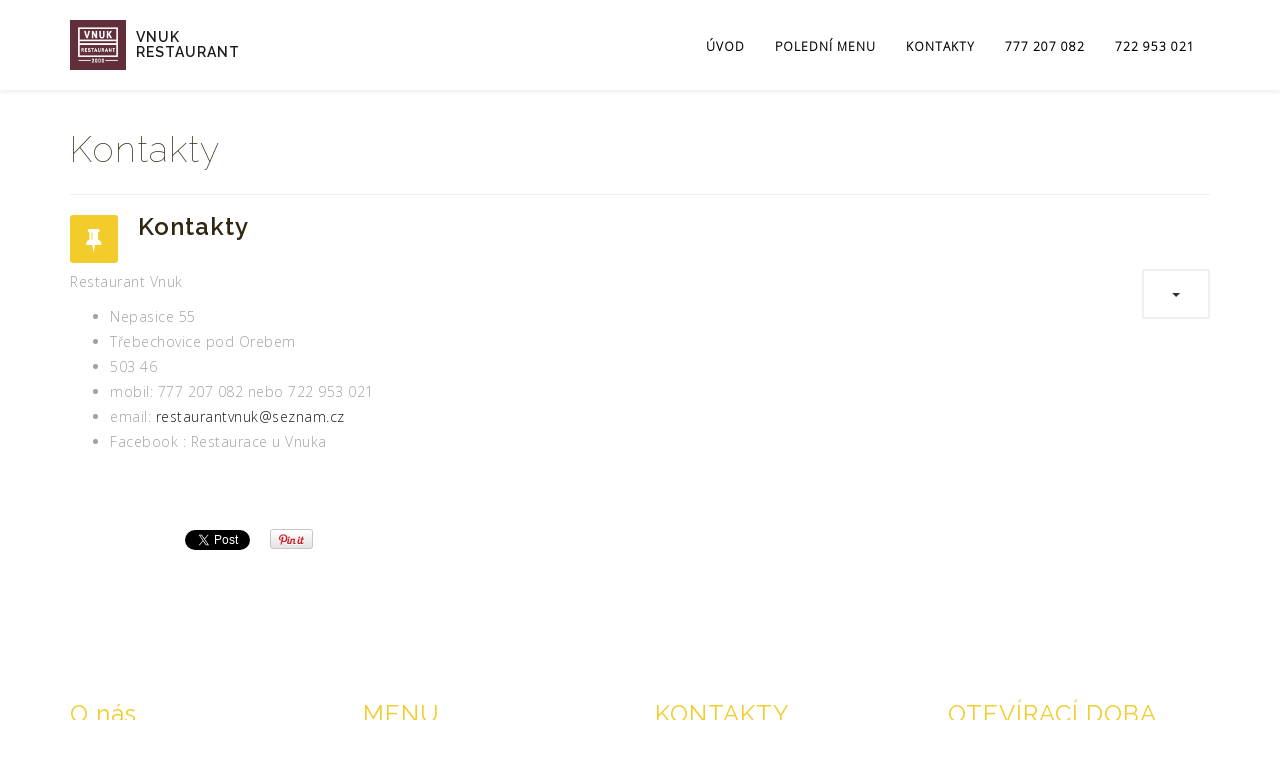

--- FILE ---
content_type: text/html; charset=utf-8
request_url: https://restaurace.vnuk.cz/kontakty
body_size: 4195
content:
<!DOCTYPE html>
<html xmlns="https://www.w3.org/1999/xhtml" xml:lang="cs-cz" lang="cs-cz" dir="ltr">
<head>
    <meta http-equiv="X-UA-Compatible" content="IE=edge">
    <meta name="viewport" content="width=device-width, initial-scale=1">
    
      <meta http-equiv="content-type" content="text/html; charset=utf-8" />
  <meta name="keywords" content="VNUK RESTAURANTU , restaurace, stálá nabídka, výdejové okénko, VINNÝ SKLÍPEK, kuchaři, polední menu, " />
  <meta name="description" content="VNUK RESTAURANT " />
  <meta name="generator" content="Joomla! - Open Source Content Management" />
  <title>Kontakty - Vnuk Restaurant</title>
  <link href="/templates/zt_femto/images/favicon.ico" rel="shortcut icon" type="image/vnd.microsoft.icon" />
  <link href="http://restaurace.vnuk.cz/component/search/?Itemid=187&amp;format=opensearch" rel="search" title="Hledat Vnuk Restaurant" type="application/opensearchdescription+xml" />
  <link rel="stylesheet" href="//fonts.googleapis.com/css?family=Open+Sans:300&subset=greek-ext" type="text/css" />
  <link rel="stylesheet" href="//fonts.googleapis.com/css?family=Raleway:100,600,regular&subset=latin" type="text/css" />
  <link rel="stylesheet" href="//fonts.googleapis.com/css?family=Great+Vibes:regular&subset=latin" type="text/css" />
  <link rel="stylesheet" href="/templates/zt_femto/css/bootstrap.min.css" type="text/css" />
  <link rel="stylesheet" href="/templates/zt_femto/css/font-awesome.min.css" type="text/css" />
  <link rel="stylesheet" href="/templates/zt_femto/css/legacy.css" type="text/css" />
  <link rel="stylesheet" href="/templates/zt_femto/css/template.css" type="text/css" />
  <link rel="stylesheet" href="/templates/zt_femto/css/owl.carousel.css" type="text/css" />
  <link rel="stylesheet" href="/templates/zt_femto/css/owl.theme.css" type="text/css" />
  <link rel="stylesheet" href="/templates/zt_femto/css/presets/preset3.css" type="text/css" class="preset" />
  <link rel="stylesheet" href="/templates/zt_femto/css/custom.css" type="text/css" />
  <style type="text/css">
body{font-family:Open Sans, sans-serif; font-weight:300; }h1{font-family:Raleway, sans-serif; font-weight:100; }h2{font-family:Raleway, sans-serif; font-weight:600; }h3{font-family:Raleway, sans-serif; font-weight:normal; }h4{font-family:Great Vibes, sans-serif; font-size:30px; font-weight:normal; }h5{font-family:Raleway, sans-serif; font-weight:600; }h6{font-family:Raleway, sans-serif; font-weight:600; }#sp-page-title{ background-image:url("/images/background/bg05.jpg");background-repeat:no-repeat;background-size:cover;background-attachment:fixed;background-position:50% 50%; }#sp-bottom{ padding:90px 0px;margin:0px; }
  </style>
  <script src="/media/jui/js/jquery.min.js" type="text/javascript"></script>
  <script src="/media/jui/js/jquery-noconflict.js" type="text/javascript"></script>
  <script src="/media/jui/js/jquery-migrate.min.js" type="text/javascript"></script>
  <script src="/media/system/js/caption.js" type="text/javascript"></script>
  <script src="/templates/zt_femto/js/bootstrap.min.js" type="text/javascript"></script>
  <script src="/templates/zt_femto/js/jquery.sticky.js" type="text/javascript"></script>
  <script src="/templates/zt_femto/js/owl.carousel.js" type="text/javascript"></script>
  <script src="/templates/zt_femto/js/main.js" type="text/javascript"></script>
  <script type="text/javascript">
(function(d){
					  var js, id = 'powr-js', ref = d.getElementsByTagName('script')[0];
					  if (d.getElementById(id)) {return;}
					  js = d.createElement('script'); js.id = id; js.async = true;
					  js.src = 'https://restaurace.vnuk.cz/plugins/content/powrshortcodes/powr_joomla.js';
					  js.setAttribute('powr-token','U5oN8jSq3K1519764580');
					  js.setAttribute('external-type','joomla');
					  ref.parentNode.insertBefore(js, ref);
					}(document));jQuery(window).on('load',  function() {
				new JCaption('img.caption');
			});
  </script>

   
    <link rel="stylesheet" href="/templates/zt_femto/css/custom.css?t=123" type="text/css" />


	<link href='https://fonts.googleapis.com/css?family=Great+Vibes&subset=latin,latin-ext' rel='stylesheet' type='text/css'>
</head>
<body class="site com-content view-article no-layout no-task itemid-187 cs-cz ltr  sticky-header layout-fluid">
    <div class="body-innerwrapper">
        <header id="sp-header"><div class="container"><div class="row"><div id="sp-logo" class="col-xs-8 col-sm-3 col-md-3"><div class="sp-column "><a class="logo" href="/"><h1><img class="sp-default-logo hidden-xs" src="/images/logo/restaurant-vnuk-logo-2000-2.png" alt="Vnuk Restaurant"><img class="sp-retina-logo hidden-xs" src="/images/logo/restaurant-vnuk-logo-2000-2.png" alt="Vnuk Restaurant" width="736" height="655"><img class="sp-default-logo visible-xs" src="/images/logo/restaurant-vnuk-logo-2000-2.png" alt="Vnuk Restaurant"></h1></a><div class="sp-module "><div class="sp-module-content">

<div class="custom"  >
	<h2 style="margin-left: 9px; margin-top: 14px;"><a title="VNUK &lt;br /&gt;RESTAURANT " href="https://restaurace.vnuk.cz/">VNUK<br /> RESTAURANT </a></h2></div>
</div></div></div></div><div id="sp-menu" class="col-xs-4 col-sm-9 col-md-9"><div class="sp-column ">			<div class='sp-megamenu-wrapper'>
				<a id="offcanvas-toggler" href="#"><span>Menu</span></a>
				<ul class="sp-megamenu-parent menu-fade hidden-xs"><li class="sp-menu-item"><a  href="/" >Úvod</a></li><li class="sp-menu-item"><a  href="/#polednimenihp" >POLEDNÍ MENU</a></li><li class="sp-menu-item current-item active"><a  href="/kontakty" >Kontakty</a></li><li class="sp-menu-item"><a  href="tel:+420777207082" >777 207 082</a></li><li class="sp-menu-item"><a  href="tel:+420722953021" >722 953 021</a></li></ul>			</div>
		</div></div></div></div></header><section id="sp-page-title"><div class="row"><div id="sp-title" class="col-sm-12 col-md-12"><div class="sp-column "></div></div></div></section><section id="sp-main-body"><div class="container"><div class="row"><div id="sp-component" class="col-sm-12 col-md-12"><div class="sp-column "><div id="system-message-container">
	</div>
<article class="item item-page" itemscope itemtype="http://schema.org/Article">
	<meta itemprop="inLanguage" content="cs-CZ" />
		<div class="page-header">
		<h1> Kontakty </h1>
	</div>
	
	

	<div class="entry-header has-post-format">
		<span class="post-format"><i class="fa fa-thumb-tack"></i></span>
						<dl class="article-info">

		
			<dt class="article-info-term"></dt>	
				
			
			
			
			
			
		
					
			
					
		
	</dl>
				
					<h2 itemprop="name">
									Kontakty							</h2>
												</div>

						
<div class="icons">
	
					<div class="btn-group pull-right">
				<a class="btn dropdown-toggle" data-toggle="dropdown" href="#"> <span class="icon-cog"></span><span class="caret"></span> </a>
								<ul class="dropdown-menu">
											<li class="print-icon"> <a href="/kontakty?tmpl=component&amp;print=1&amp;page=" title="Vytisknout" onclick="window.open(this.href,'win2','status=no,toolbar=no,scrollbars=yes,titlebar=no,menubar=no,resizable=yes,width=640,height=480,directories=no,location=no'); return false;" rel="nofollow">Vytisknout</a> </li>
																<li class="email-icon"> <a href="/component/mailto/?tmpl=component&amp;template=zt_femto&amp;link=200cb20196999546c6eb425d0690137881e5be65" title="E-mail" onclick="window.open(this.href,'win2','width=400,height=350,menubar=yes,resizable=yes'); return false;" rel="nofollow">E-mail</a> </li>
														</ul>
			</div>
		
	</div>
			
		
				
	
			<div itemprop="articleBody">
		<p>Restaurant Vnuk</p>
<ul>
<li>Nepasice 55</li>
<li>Třebechovice pod Orebem</li>
<li>503 46</li>
<li>mobil: 777 207 082 nebo 722 953 021</li>
<li>email: <span id="cloak41418">Tato e-mailová adresa je chráněna před spamboty. Pro její zobrazení musíte mít povolen Javascript.</span><script type='text/javascript'>
 //<!--
 document.getElementById('cloak41418').innerHTML = '';
 var prefix = '&#109;a' + 'i&#108;' + '&#116;o';
 var path = 'hr' + 'ef' + '=';
 var addy41418 = '&#105;nf&#111;' + '&#64;';
 addy41418 = addy41418 + 'vn&#117;k' + '&#46;' + 'r&#101;st&#97;&#117;r&#97;nt';
 var addy_text41418 = 'r&#101;st&#97;&#117;r&#97;ntvn&#117;k' + '&#64;' + 's&#101;zn&#97;m' + '&#46;' + 'cz';
 document.getElementById('cloak41418').innerHTML += '<a ' + path + '\'' + prefix + ':' + addy41418 + '\'>'+addy_text41418+'<\/a>';
 //-->
 </script></li>
<li>Facebook : Restaurace u Vnuka</li>
</ul>
<p> </p> 	</div>

	
	
				
	
	
			<div class="sp-social-share clearfix"><ul><li><iframe src="//www.facebook.com/plugins/like.php?href=https://restaurace.vnuk.cz/kontakty&amp;layout=button_count&amp;show_faces=false&amp;width=105&amp;action=like&amp;colorscheme=light&amp;height=21" scrolling="no" frameborder="0" style="border:none; overflow:hidden; width:105px; height:21px;" allowTransparency="true"></iframe></li><li><a href="//twitter.com/share" class="twitter-share-button" data-url="https://restaurace.vnuk.cz/kontakty" data-text="Kontakty" data-lang="en">tweet</a> <script>!function(d,s,id){var js,fjs=d.getElementsByTagName(s)[0];if(!d.getElementById(id)){js=d.createElement(s);js.id=id;js.src="//platform.twitter.com/widgets.js";fjs.parentNode.insertBefore(js,fjs);}}(document,"script","twitter-wjs");</script></li><li><div class="g-plusone" data-size="medium" data-href=""></div>
	<script type='text/javascript'>
		(function() {
			var po = document.createElement('script'); po.type = 'text/javascript'; po.async = true;
			po.src = '//apis.google.com/js/plusone.js';
			var s = document.getElementsByTagName('script')[0]; s.parentNode.insertBefore(po, s);
		})();
	</script>
</li><li><script type="text/javascript" src="//assets.pinterest.com/js/pinit.js"></script><a href="//pinterest.com/pin/create/button/?url=" class="pin-it-button" count-layout="horizontal"><img border="0" src="//assets.pinterest.com/images/PinExt.png" title="Pin It" /></a></li></ul></div>				
</article>
</div></div></div></div></section><section id="sp-bottom"><div class="container"><div class="row"><div id="sp-bottom1" class="col-sm-6 col-md-3"><div class="sp-column "><div class="sp-module "><h3 class="sp-module-title">O nás</h3><div class="sp-module-content">

<div class="custom"  >
	<p>..</p></div>
</div></div></div></div><div id="sp-bottom2" class="col-sm-6 col-md-3"><div class="sp-column "><div class="sp-module _menu"><h3 class="sp-module-title">MENU</h3><div class="sp-module-content"><ul class="nav menu">
<li class="item-101"><a href="/" >Úvod</a></li><li class="item-209"><a href="/#polednimenihp" >POLEDNÍ MENU</a></li><li class="item-187 current active"><a href="/kontakty" >Kontakty</a></li><li class="item-219"><a href="tel:+420777207082" >777 207 082</a></li><li class="item-220"><a href="tel:+420722953021" >722 953 021</a></li></ul>
</div></div></div></div><div id="sp-bottom3" class="col-sm-6 col-md-3"><div class="sp-column "><div class="sp-module "><h3 class="sp-module-title">KONTAKTY</h3><div class="sp-module-content">

<div class="custom"  >
	<p>Restaurant Vnuk</p>
<p>Nepasice 55</p>
<p>Třebechovice pod Orebem</p>
<p>503 46</p>
<p>mobil: 777 207 082</p>
<p>restaurantvnuk@seznam.cz</p></div>
</div></div></div></div><div id="sp-bottom4" class="col-sm-6 col-md-3"><div class="sp-column "><div class="sp-module "><h3 class="sp-module-title">OTEVÍRACÍ DOBA </h3><div class="sp-module-content">

<div class="custom"  >
	<p> </p>
<table style="width: 147px;">
<tbody>
<tr style="height: 15px;">
<td style="height: 15px; width: 55px; text-align: right;">Pondělí </td>
<td style="height: 15px; width: 82px; text-align: left;"> 11°° - 16°°</td>
</tr>
<tr style="height: 15px;">
<td style="text-align: right; height: 15px; width: 55px;">Úterý </td>
<td style="height: 15px; width: 82px; text-align: left;"> 11°° - 16°°</td>
</tr>
<tr style="height: 15px;">
<td style="text-align: right; height: 15px; width: 55px;">Středa </td>
<td style="height: 15px; width: 82px; text-align: left;"> 11°° - 16°° </td>
</tr>
<tr style="height: 15px;">
<td style="text-align: right; height: 15px; width: 55px;">Čtvrtek </td>
<td style="height: 15px; width: 82px; text-align: left;"> 11°° - 16°° </td>
</tr>
<tr style="height: 15px;">
<td style="text-align: right; height: 15px; width: 55px;">Pátek </td>
<td style="height: 15px; width: 82px; text-align: left;"> 11°° - 16°°</td>
</tr>
<tr style="height: 15px;">
<td style="text-align: right; height: 15px; width: 55px;">Sobota </td>
<td style="height: 15px; width: 82px; text-align: left;"> 11°° - 16°°</td>
</tr>
<tr style="height: 15px;">
<td style="text-align: right; height: 15px; width: 55px;">Neděle </td>
<td style="height: 15px; width: 82px; text-align: left;"> ZAVŘENO </td>
</tr>
</tbody>
</table>
<p> </p></div>
</div></div></div></div></div></div></section><footer id="sp-footer"><div class="container"><div class="row"><div id="sp-footer1" class="col-sm-12 col-md-12"><div class="sp-column "><span class="sp-copyright"> All Rights Reserved.</span></div></div></div></div></footer>
        <div class="offcanvas-menu">
            <a href="#" class="close-offcanvas"><span class="icon-close"></span></a>
            <div class="offcanvas-inner">
                                    <div class="sp-module "><div class="sp-module-content"><div class="search">
	<form action="/kontakty" method="post">
		<input name="searchword" id="mod-search-searchword" maxlength="200"  class="inputbox search-query" type="text" placeholder="Vyhledat..." />		<input type="hidden" name="task" value="search" />
		<input type="hidden" name="option" value="com_search" />
		<input type="hidden" name="Itemid" value="187" />
	</form>
</div>
</div></div><div class="sp-module _menu"><div class="sp-module-content"><ul class="nav menu">
<li class="item-101"><a href="/" >Úvod</a></li><li class="item-209"><a href="/#polednimenihp" >POLEDNÍ MENU</a></li><li class="item-187 current active"><a href="/kontakty" >Kontakty</a></li><li class="item-219"><a href="tel:+420777207082" >777 207 082</a></li><li class="item-220"><a href="tel:+420722953021" >722 953 021</a></li></ul>
</div></div>
                            </div>
        </div>
    </div>
        
</body>
</html>

--- FILE ---
content_type: text/html; charset=utf-8
request_url: https://accounts.google.com/o/oauth2/postmessageRelay?parent=https%3A%2F%2Frestaurace.vnuk.cz&jsh=m%3B%2F_%2Fscs%2Fabc-static%2F_%2Fjs%2Fk%3Dgapi.lb.en.W5qDlPExdtA.O%2Fd%3D1%2Frs%3DAHpOoo8JInlRP_yLzwScb00AozrrUS6gJg%2Fm%3D__features__
body_size: 159
content:
<!DOCTYPE html><html><head><title></title><meta http-equiv="content-type" content="text/html; charset=utf-8"><meta http-equiv="X-UA-Compatible" content="IE=edge"><meta name="viewport" content="width=device-width, initial-scale=1, minimum-scale=1, maximum-scale=1, user-scalable=0"><script src='https://ssl.gstatic.com/accounts/o/2580342461-postmessagerelay.js' nonce="W1iBXYdgmxPjY3ij42gEYw"></script></head><body><script type="text/javascript" src="https://apis.google.com/js/rpc:shindig_random.js?onload=init" nonce="W1iBXYdgmxPjY3ij42gEYw"></script></body></html>

--- FILE ---
content_type: text/css
request_url: https://restaurace.vnuk.cz/templates/zt_femto/css/template.css
body_size: 10543
content:
.form-control {
  display: block;
  height: 40px;
  padding: 6px 12px;
  font-size: 14px;
  line-height: 1.428571429;
  color: #555555;
  background-color: #fff;
  background-image: none;
  border: 1px solid #ccc;
  border-radius: 0;
  -webkit-box-shadow: inset 0 1px 1px rgba(0,0,0,0.075);
  box-shadow: inset 0 1px 1px rgba(0,0,0,0.075);
  -webkit-transition: border-color ease-in-out .15s, box-shadow ease-in-out .15s;
  -o-transition: border-color ease-in-out .15s, box-shadow ease-in-out .15s;
  transition: border-color ease-in-out .15s, box-shadow ease-in-out .15s;
}
.form-control:focus {
  border-color: #66afe9;
  outline: 0;
  -webkit-box-shadow: inset 0 1px 1px rgba(0,0,0,.075), 0 0 8px rgba(102,175,233,0.6);
  box-shadow: inset 0 1px 1px rgba(0,0,0,.075), 0 0 8px rgba(102,175,233,0.6);
}
.form-control::-moz-placeholder {
  color: #999;
  opacity: 1;
}
.form-control:-ms-input-placeholder {
  color: #999;
}
.form-control::-webkit-input-placeholder {
  color: #999;
}
.form-control[disabled],
.form-control[readonly],
fieldset[disabled] .form-control {
  cursor: not-allowed;
  background-color: #eeeeee;
  opacity: 1;
}
textarea.form-control {
  height: auto;
}
@font-face {
  font-family: 'et-line';
  src: url('../fonts/et-line.eot');
  src: url('../fonts/et-line.eot?#iefix') format('embedded-opentype'), url('../fonts/et-line.woff') format('woff'), url('../fonts/et-line.ttf') format('truetype'), url('../fonts/et-line.svg#et-line') format('svg');
  font-weight: normal;
  font-style: normal;
}
[data-icon]:before {
  font-family: 'et-line';
  content: attr(data-icon);
  speak: none;
  font-weight: normal;
  font-variant: normal;
  text-transform: none;
  line-height: 1;
  -webkit-font-smoothing: antialiased;
  -moz-osx-font-smoothing: grayscale;
  display: inline-block;
}
.icon-mobile,
.icon-laptop,
.icon-desktop,
.icon-tablet,
.icon-phone,
.icon-document,
.icon-documents,
.icon-search,
.icon-clipboard,
.icon-newspaper,
.icon-notebook,
.icon-book-open,
.icon-browser,
.icon-calendar,
.icon-presentation,
.icon-picture,
.icon-pictures,
.icon-video,
.icon-camera,
.icon-printer,
.icon-toolbox,
.icon-briefcase,
.icon-wallet,
.icon-gift,
.icon-bargraph,
.icon-grid,
.icon-expand,
.icon-focus,
.icon-edit,
.icon-adjustments,
.icon-ribbon,
.icon-hourglass,
.icon-lock,
.icon-megaphone,
.icon-shield,
.icon-trophy,
.icon-flag,
.icon-map,
.icon-puzzle,
.icon-basket,
.icon-envelope,
.icon-streetsign,
.icon-telescope,
.icon-gears,
.icon-key,
.icon-paperclip,
.icon-attachment,
.icon-pricetags,
.icon-lightbulb,
.icon-layers,
.icon-pencil,
.icon-tools,
.icon-tools-2,
.icon-scissors,
.icon-paintbrush,
.icon-magnifying-glass,
.icon-circle-compass,
.icon-linegraph,
.icon-mic,
.icon-strategy,
.icon-beaker,
.icon-caution,
.icon-recycle,
.icon-anchor,
.icon-profile-male,
.icon-profile-female,
.icon-bike,
.icon-wine,
.icon-hotairballoon,
.icon-globe,
.icon-genius,
.icon-map-pin,
.icon-dial,
.icon-chat,
.icon-heart,
.icon-cloud,
.icon-upload,
.icon-download,
.icon-target,
.icon-hazardous,
.icon-piechart,
.icon-speedometer,
.icon-global,
.icon-compass,
.icon-lifesaver,
.icon-clock,
.icon-aperture,
.icon-quote,
.icon-scope,
.icon-alarmclock,
.icon-refresh,
.icon-happy,
.icon-sad,
.icon-facebook,
.icon-twitter,
.icon-googleplus,
.icon-rss,
.icon-tumblr,
.icon-linkedin,
.icon-dribbble {
  font-family: 'et-line';
  speak: none;
  font-style: normal;
  font-weight: normal;
  font-variant: normal;
  text-transform: none;
  line-height: 1;
  -webkit-font-smoothing: antialiased;
  -moz-osx-font-smoothing: grayscale;
  display: inline-block;
}
.icon-mobile:before {
  content: "\e000";
}
.icon-laptop:before {
  content: "\e001";
}
.icon-desktop:before {
  content: "\e002";
}
.icon-tablet:before {
  content: "\e003";
}
.icon-phone:before {
  content: "\e004";
}
.icon-document:before {
  content: "\e005";
}
.icon-documents:before {
  content: "\e006";
}
.icon-search:before {
  content: "\e007";
}
.icon-clipboard:before {
  content: "\e008";
}
.icon-newspaper:before {
  content: "\e009";
}
.icon-notebook:before {
  content: "\e00a";
}
.icon-book-open:before {
  content: "\e00b";
}
.icon-browser:before {
  content: "\e00c";
}
.icon-calendar:before {
  content: "\e00d";
}
.icon-presentation:before {
  content: "\e00e";
}
.icon-picture:before {
  content: "\e00f";
}
.icon-pictures:before {
  content: "\e010";
}
.icon-video:before {
  content: "\e011";
}
.icon-camera:before {
  content: "\e012";
}
.icon-printer:before {
  content: "\e013";
}
.icon-toolbox:before {
  content: "\e014";
}
.icon-briefcase:before {
  content: "\e015";
}
.icon-wallet:before {
  content: "\e016";
}
.icon-gift:before {
  content: "\e017";
}
.icon-bargraph:before {
  content: "\e018";
}
.icon-grid:before {
  content: "\e019";
}
.icon-expand:before {
  content: "\e01a";
}
.icon-focus:before {
  content: "\e01b";
}
.icon-edit:before {
  content: "\e01c";
}
.icon-adjustments:before {
  content: "\e01d";
}
.icon-ribbon:before {
  content: "\e01e";
}
.icon-hourglass:before {
  content: "\e01f";
}
.icon-lock:before {
  content: "\e020";
}
.icon-megaphone:before {
  content: "\e021";
}
.icon-shield:before {
  content: "\e022";
}
.icon-trophy:before {
  content: "\e023";
}
.icon-flag:before {
  content: "\e024";
}
.icon-map:before {
  content: "\e025";
}
.icon-puzzle:before {
  content: "\e026";
}
.icon-basket:before {
  content: "\e027";
}
.icon-envelope:before {
  content: "\e028";
}
.icon-streetsign:before {
  content: "\e029";
}
.icon-telescope:before {
  content: "\e02a";
}
.icon-gears:before {
  content: "\e02b";
}
.icon-key:before {
  content: "\e02c";
}
.icon-paperclip:before {
  content: "\e02d";
}
.icon-attachment:before {
  content: "\e02e";
}
.icon-pricetags:before {
  content: "\e02f";
}
.icon-lightbulb:before {
  content: "\e030";
}
.icon-layers:before {
  content: "\e031";
}
.icon-pencil:before {
  content: "\e032";
}
.icon-tools:before {
  content: "\e033";
}
.icon-tools-2:before {
  content: "\e034";
}
.icon-scissors:before {
  content: "\e035";
}
.icon-paintbrush:before {
  content: "\e036";
}
.icon-magnifying-glass:before {
  content: "\e037";
}
.icon-circle-compass:before {
  content: "\e038";
}
.icon-linegraph:before {
  content: "\e039";
}
.icon-mic:before {
  content: "\e03a";
}
.icon-strategy:before {
  content: "\e03b";
}
.icon-beaker:before {
  content: "\e03c";
}
.icon-caution:before {
  content: "\e03d";
}
.icon-recycle:before {
  content: "\e03e";
}
.icon-anchor:before {
  content: "\e03f";
}
.icon-profile-male:before {
  content: "\e040";
}
.icon-profile-female:before {
  content: "\e041";
}
.icon-bike:before {
  content: "\e042";
}
.icon-wine:before {
  content: "\e043";
}
.icon-hotairballoon:before {
  content: "\e044";
}
.icon-globe:before {
  content: "\e045";
}
.icon-genius:before {
  content: "\e046";
}
.icon-map-pin:before {
  content: "\e047";
}
.icon-dial:before {
  content: "\e048";
}
.icon-chat:before {
  content: "\e049";
}
.icon-heart:before {
  content: "\e04a";
}
.icon-cloud:before {
  content: "\e04b";
}
.icon-upload:before {
  content: "\e04c";
}
.icon-download:before {
  content: "\e04d";
}
.icon-target:before {
  content: "\e04e";
}
.icon-hazardous:before {
  content: "\e04f";
}
.icon-piechart:before {
  content: "\e050";
}
.icon-speedometer:before {
  content: "\e051";
}
.icon-global:before {
  content: "\e052";
}
.icon-compass:before {
  content: "\e053";
}
.icon-lifesaver:before {
  content: "\e054";
}
.icon-clock:before {
  content: "\e055";
}
.icon-aperture:before {
  content: "\e056";
}
.icon-quote:before {
  content: "\e057";
}
.icon-scope:before {
  content: "\e058";
}
.icon-alarmclock:before {
  content: "\e059";
}
.icon-refresh:before {
  content: "\e05a";
}
.icon-happy:before {
  content: "\e05b";
}
.icon-sad:before {
  content: "\e05c";
}
.icon-facebook:before {
  content: "\e05d";
}
.icon-twitter:before {
  content: "\e05e";
}
.icon-googleplus:before {
  content: "\e05f";
}
.icon-rss:before {
  content: "\e060";
}
.icon-tumblr:before {
  content: "\e061";
}
.icon-linkedin:before {
  content: "\e062";
}
.icon-dribbble:before {
  content: "\e063";
}
.sp-megamenu-parent {
  list-style: none;
  padding: 0;
  margin: 0;
  z-index: 9;
  display: block;
  float: right;
}
.sp-megamenu-parent >li {
  display: inline-block;
  position: relative;
  padding: 0;
}
.sp-megamenu-parent >li.menu-justify {
  position: static;
}
.sp-megamenu-parent >li >a {
  display: inline-block;
  padding: 15px 15px 34px 15px;
  font-size: 12px;
  text-transform: uppercase;
  letter-spacing: 1px;
  font-weight: 600;
  -moz-transition: all .3s linear;
  -o-transition: all .3s linear;
  transition: all .3s linear;
}
.sp-megamenu-parent >li.sp-has-child>a:after {
  font-family: "FontAwesome";
  content: " \f107";
}
.sp-megamenu-parent .sp-module {
  padding: 10px;
}
.sp-megamenu-parent .sp-mega-group {
  list-style: none;
  padding: 0;
  margin: 0;
}
.sp-megamenu-parent .sp-mega-group .sp-mega-group-child {
  list-style: none;
  padding: 0;
  margin: 0;
}
.sp-megamenu-parent .sp-dropdown {
  margin: 0;
  position: absolute;
  z-index: 10;
  display: none;
}
.sp-megamenu-parent .sp-dropdown .sp-dropdown-inner {
  background: #fff;
  box-shadow: 0 3px 5px rgba(0,0,0,0.2);
}
.sp-megamenu-parent .sp-dropdown .sp-dropdown-items {
  list-style: none;
  padding: 0;
  margin: 0;
}
.sp-megamenu-parent .sp-dropdown .sp-dropdown-items .sp-has-child>a:after {
  font-family: "FontAwesome";
  content: " \f105";
  float: right;
}
.sp-megamenu-parent .sp-dropdown.sp-menu-center {
  margin-left: 45px;
}
.sp-megamenu-parent .sp-dropdown.sp-dropdown-main {
  top: 100%;
}
.sp-megamenu-parent .sp-dropdown.sp-dropdown-main.sp-menu-right,
.sp-megamenu-parent .sp-dropdown.sp-dropdown-main.sp-menu-full {
  left: 0;
}
.sp-megamenu-parent .sp-dropdown.sp-dropdown-main.sp-menu-left {
  right: 0;
}
.sp-megamenu-parent .sp-dropdown.sp-dropdown-sub {
  top: -2px;
  left: 100%;
}
.sp-megamenu-parent .sp-dropdown.sp-dropdown-sub .sp-dropdown-inner {
  box-shadow: 0 3px 5px rgba(0,0,0,0.1);
}
.sp-megamenu-parent .sp-dropdown li.sp-menu-item {
  display: block;
  padding: 0;
  position: relative;
  border-bottom: 1px solid #efefef;
}
.sp-megamenu-parent .sp-dropdown li.sp-menu-item >a {
  display: block;
  padding: 10px;
  cursor: pointer;
}
.sp-megamenu-parent .sp-dropdown li.sp-menu-item >a.sp-group-title {
  text-transform: uppercase;
  font-weight: bold;
}
.sp-megamenu-parent .sp-dropdown li.sp-menu-item >a:hover {
  background: #f3f3f3;
}
.sp-megamenu-parent .sp-dropdown li.sp-menu-item:last-child {
  border-bottom: 0px;
}
.sp-megamenu-parent .sp-dropdown-mega >.row {
  margin-top: 30px;
}
.sp-megamenu-parent .sp-dropdown-mega >.row:first-child {
  margin-top: 0;
}
.sp-megamenu-parent .sp-has-child:hover >.sp-dropdown {
  display: block;
}
.sp-megamenu-parent.menu-fade .sp-has-child:hover >.sp-dropdown {
  -webkit-animation: spMenuFadeIn 400ms;
  animation: spMenuFadeIn 400ms;
}
.sp-megamenu-parent.menu-zoom .sp-has-child:hover >.sp-dropdown {
  -webkit-animation: spMenuZoom 400ms;
  animation: spMenuZoom 400ms;
}
.sp-megamenu-parent.menu-fade-up .sp-has-child:hover >.sp-dropdown {
  -webkit-animation: spMenuFadeInUp 400ms;
  animation: spMenuFadeInUp 400ms;
}
.dark-header .sp-megamenu-parent a {
  color: #FFF;
}
.dark-header .sp-megamenu-parent .sp-dropdown li.sp-menu-item {
  border-bottom-color: #444444;
}
.dark-header #offcanvas-toggler >span {
  background: #fff;
}
.dark-header #offcanvas-toggler >span:before,
.dark-header #offcanvas-toggler >span:after {
  background-color: #fff;
}
#offcanvas-toggler {
  margin-left: 15px;
  margin-top: 15px;
  float: right;
  width: 30px;
  height: 17px;
  position: relative;
  display: block;
  cursor: pointer;
  -moz-transition: all .3s linear;
  -o-transition: all .3s linear;
  transition: all .3s linear;
}
#offcanvas-toggler >span {
  position: absolute;
  height: 2px;
  width: 100%;
  top: 49%;
  font-size: 0px;
  -webkit-transition: -webkit-all 0.4s;
  transition: all 0.4s;
}
#offcanvas-toggler >span:before,
#offcanvas-toggler >span:after {
  content: " ";
  position: absolute;
  height: 100%;
  content: '';
  -webkit-transition: -webkit-all 0.4s;
  transition: all 0.4s;
}
#offcanvas-toggler >span:before {
  left: 0;
  width: 70%;
  -webkit-transform: translateY(-350%);
  transform: translateY(-350%);
}
#offcanvas-toggler >span::after {
  right: 0;
  width: 70%;
  -webkit-transform: translateY(350%);
  transform: translateY(350%);
}
#offcanvas-toggler:hover>span:before,
#offcanvas-toggler:hover>span:after {
  width: 100%;
}
#offcanvas-toggler >i {
  display: inline-block;
  padding: 0 0 0 10px;
  font-size: 18px;
  background: transparent;
  margin: 5px 0 27px 0;
  border-radius: 3px;
  cursor: pointer;
  -webkit-transition: color 400ms, background-color 400ms;
  -o-transition: color 400ms, background-color 400ms;
  transition: color 400ms, background-color 400ms;
}
#offcanvas-toggler >i:hover {
  color: #fff;
}
.offcanvas #offcanvas-toggler >span {
  background-color: transparent !important;
}
.offcanvas #offcanvas-toggler >span:before {
  width: 100%;
  -webkit-transform: translateY(0) rotate(45deg);
  transform: translateY(0) rotate(45deg);
}
.offcanvas #offcanvas-toggler >span:after {
  width: 100%;
  -webkit-transform: translateY(0) rotate(-45deg);
  transform: translateY(0) rotate(-45deg);
}
.close-offcanvas {
  position: absolute;
  top: 15px;
  right: 15px;
  z-index: 1;
}
.close-offcanvas .icon-close {
  display: inline-block;
  width: 25px;
  height: 2px;
  position: relative;
  background: none;
  margin: 10px 0;
  -webkit-transition: transform 0.5s ease;
  -moz-transition: transform 0.5s ease;
  -ms-transition: transform 0.5s ease;
  -o-transition: transform 0.5s ease;
  transition: transform 0.5s ease;
}
.close-offcanvas .icon-close:before,
.close-offcanvas .icon-close:after {
  content: '';
  width: 100%;
  height: 2px;
  background: #333;
  position: absolute;
  top: 0px;
  left: 0px;
}
.close-offcanvas .icon-close:before {
  -moz-transform: rotate(-45deg);
  -webkit-transform: rotate(-45deg);
  -o-transform: rotate(-45deg);
  -ms-transform: rotate(-45deg);
  transform: rotate(-45deg);
}
.close-offcanvas .icon-close:after {
  -moz-transform: rotate(45deg);
  -webkit-transform: rotate(45deg);
  -o-transform: rotate(45deg);
  -ms-transform: rotate(45deg);
  transform: rotate(45deg);
}
.close-offcanvas:hover .icon-close {
  transform: rotate(180deg);
  -ms-transform: rotate(180deg);
  -webkit-transform: rotate(180deg);
  -o-transform: rotate(180deg);
  -moz-transform: rotate(180deg);
}
.offcanvas-menu {
  width: 280px;
  height: 100%;
  background: #fff;
  color: #999;
  position: fixed;
  top: 0;
  opacity: 0;
  z-index: 9999;
  overflow-y: scroll;
}
.offcanvas-menu .offcanvas-inner {
  padding: 20px;
}
.offcanvas-menu .offcanvas-inner .sp-module {
  margin-top: 20px;
}
.offcanvas-menu .offcanvas-inner .sp-module ul {
  position: relative;
}
.offcanvas-menu .offcanvas-inner .sp-module ul > li {
  border: none;
  position: relative;
}
.offcanvas-menu .offcanvas-inner .sp-module ul > li a {
  border-bottom: 1px dotted #e8e8e8;
  -webkit-transition: 300ms;
  -o-transition: 300ms;
  transition: 300ms;
  padding: 4px 20px;
}
.offcanvas-menu .offcanvas-inner .sp-module ul > li a:hover {
  background: #f5f5f5;
}
.offcanvas-menu .offcanvas-inner .sp-module ul > li >a:before {
  display: none;
}
.offcanvas-menu .offcanvas-inner .sp-module ul li.active {
  background: #f5f5f5;
}
.offcanvas-menu .offcanvas-inner .sp-module .parent .nav-child {
  display: none;
}
.offcanvas-menu .offcanvas-inner .sp-module .parent .nav-child li {
  padding-left: 20px;
}
.offcanvas-menu .offcanvas-inner .sp-module .parent .offcanvasarrow {
  cursor: pointer;
  position: absolute;
  padding: 15px;
  right: 0px;
  top: 0px;
  z-index: 10;
}
.offcanvas-menu .offcanvas-inner .sp-module .parent.active .nav-child {
  display: block;
}
.offcanvas-menu .offcanvas-inner .sp-module:first-child {
  margin-top: 0;
}
.offcanvas-menu .offcanvas-inner .sp-module .sp-module-content > ul {
  margin: 30px -20px 0;
}
.offcanvas-menu .offcanvas-inner .search {
  margin-top: 25px;
}
.offcanvas-menu .offcanvas-inner .search input {
  width: 100%;
  border-radius: 0;
  border: 1px solid #eee;
  box-shadow: none;
  -webkit-box-shadow: none;
}
.ltr .offcanvas-menu {
  -webkit-transition: opacity 400ms cubic-bezier(0.7,0,0.3,1), right 400ms cubic-bezier(0.7,0,0.3,1);
  transition: opacity 400ms cubic-bezier(0.7,0,0.3,1), right 400ms cubic-bezier(0.7,0,0.3,1);
}
.ltr .body-innerwrapper:after {
  right: 0;
}
.ltr .offcanvas-menu {
  right: -280px;
}
.ltr.offcanvas .offcanvas-menu {
  right: 0;
}
.body-innerwrapper:after {
  position: absolute;
  top: 0;
  width: 0;
  height: 0;
  background: rgba(0,0,0,0.8);
  content: '';
  opacity: 0;
  -webkit-transition: opacity 0.5s, width 0.1s 0.5s, height 0.1s 0.5s;
  transition: opacity 0.5s, width 0.1s 0.5s, height 0.1s 0.5s;
  z-index: 999;
}
.offcanvas {
  width: 100%;
  height: 100%;
  position: relative;
}
.offcanvas .body-innerwrapper:after {
  width: 100%;
  height: 100%;
  opacity: 1;
  -webkit-transition: opacity 0.5s;
  transition: opacity 0.5s;
}
.offcanvas .offcanvas-menu {
  opacity: 1;
}
.offcanvas .offcanvas-menu ul.nav-child li {
  padding-left: 10px;
}
.menu .nav-child.small {
  font-size: inherit;
}
@-webkit-keyframes spMenuFadeIn {
  0% {
    opacity: 0;
  }
  100% {
    opacity: 1;
  }
}
@keyframes spMenuFadeIn {
  0% {
    opacity: 0;
  }
  100% {
    opacity: 1;
  }
}
@-webkit-keyframes spMenuZoom {
  0% {
    opacity: 0;
    -webkit-transform: scale(.8);
  }
  100% {
    opacity: 1;
    -webkit-transform: scale(1);
  }
}
@keyframes spMenuZoom {
  0% {
    opacity: 0;
    transform: scale(.8);
    -webkit-transform: scale(.8);
  }
  100% {
    opacity: 1;
    transform: scale(1);
    -webkit-transform: scale(1);
  }
}
@-webkit-keyframes spMenuFadeInUp {
  0% {
    opacity: 0;
    -webkit-transform: translate3d(0,30px,0);
  }
  100% {
    opacity: 1;
    -webkit-transform: none;
  }
}
@keyframes spMenuFadeInUp {
  0% {
    opacity: 0;
    transform: translate3d(0,30px,0);
  }
  100% {
    opacity: 1;
    transform: none;
  }
}
@media (max-width: 992px) {
  .sp-megamenu-parent >li >a {
    padding: 15px 7px 34px 7px;
  }
}
a {
  -webkit-transition: color 400ms, background-color 400ms;
  transition: color 400ms, background-color 400ms;
}
body {
  line-height: 1.8;
  letter-spacing: 0.5px;
}
a,
a:hover,
a:focus,
a:active {
  text-decoration: none;
}
label {
  font-weight: normal;
}
legend {
  padding-bottom: 10px;
}
img {
  display: block;
  max-width: 100%;
  height: auto;
}
h1.fancy-title,
h2.fancy-title,
h3.fancy-title,
h4.fancy-title,
h5.fancy-title,
h6.fancy-title,
.h1.fancy-title,
.h2.fancy-title,
.h3.fancy-title,
.h4.fancy-title,
.h5.fancy-title,
.h6.fancy-title {
  margin-top: 0px;
  margin-bottom: 20px;
  padding-bottom: 20px;
  position: relative;
  z-index: 1;
}
h1.fancy-title:before,
h1.fancy-title:after,
h2.fancy-title:before,
h2.fancy-title:after,
h3.fancy-title:before,
h3.fancy-title:after,
h4.fancy-title:before,
h4.fancy-title:after,
h5.fancy-title:before,
h5.fancy-title:after,
h6.fancy-title:before,
h6.fancy-title:after,
.h1.fancy-title:before,
.h1.fancy-title:after,
.h2.fancy-title:before,
.h2.fancy-title:after,
.h3.fancy-title:before,
.h3.fancy-title:after,
.h4.fancy-title:before,
.h4.fancy-title:after,
.h5.fancy-title:before,
.h5.fancy-title:after,
.h6.fancy-title:before,
.h6.fancy-title:after {
  position: absolute;
  bottom: 0;
  left: 0;
  height: 2px;
}
h1.fancy-title:before,
h2.fancy-title:before,
h3.fancy-title:before,
h4.fancy-title:before,
h5.fancy-title:before,
h6.fancy-title:before,
.h1.fancy-title:before,
.h2.fancy-title:before,
.h3.fancy-title:before,
.h4.fancy-title:before,
.h5.fancy-title:before,
.h6.fancy-title:before {
  content: " ";
  width: 6%;
  z-index: 1;
}
h1.fancy-title:after,
h2.fancy-title:after,
h3.fancy-title:after,
h4.fancy-title:after,
h5.fancy-title:after,
h6.fancy-title:after,
.h1.fancy-title:after,
.h2.fancy-title:after,
.h3.fancy-title:after,
.h4.fancy-title:after,
.h5.fancy-title:after,
.h6.fancy-title:after {
  content: " ";
  width: 24%;
  background: #ebebeb;
  z-index: 0;
}
h1.fancy-title.title-center:before,
h1.fancy-title.title-center:after,
h2.fancy-title.title-center:before,
h2.fancy-title.title-center:after,
h3.fancy-title.title-center:before,
h3.fancy-title.title-center:after,
h4.fancy-title.title-center:before,
h4.fancy-title.title-center:after,
h5.fancy-title.title-center:before,
h5.fancy-title.title-center:after,
h6.fancy-title.title-center:before,
h6.fancy-title.title-center:after,
.h1.fancy-title.title-center:before,
.h1.fancy-title.title-center:after,
.h2.fancy-title.title-center:before,
.h2.fancy-title.title-center:after,
.h3.fancy-title.title-center:before,
.h3.fancy-title.title-center:after,
.h4.fancy-title.title-center:before,
.h4.fancy-title.title-center:after,
.h5.fancy-title.title-center:before,
.h5.fancy-title.title-center:after,
.h6.fancy-title.title-center:before,
.h6.fancy-title.title-center:after {
  left: 50%;
}
h1.fancy-title.title-center:before,
h2.fancy-title.title-center:before,
h3.fancy-title.title-center:before,
h4.fancy-title.title-center:before,
h5.fancy-title.title-center:before,
h6.fancy-title.title-center:before,
.h1.fancy-title.title-center:before,
.h2.fancy-title.title-center:before,
.h3.fancy-title.title-center:before,
.h4.fancy-title.title-center:before,
.h5.fancy-title.title-center:before,
.h6.fancy-title.title-center:before {
  margin-left: -3%;
}
h1.fancy-title.title-center:after,
h2.fancy-title.title-center:after,
h3.fancy-title.title-center:after,
h4.fancy-title.title-center:after,
h5.fancy-title.title-center:after,
h6.fancy-title.title-center:after,
.h1.fancy-title.title-center:after,
.h2.fancy-title.title-center:after,
.h3.fancy-title.title-center:after,
.h4.fancy-title.title-center:after,
.h5.fancy-title.title-center:after,
.h6.fancy-title.title-center:after {
  margin-left: -12%;
}
h1.fancy-title.title-right:before,
h1.fancy-title.title-right:after,
h2.fancy-title.title-right:before,
h2.fancy-title.title-right:after,
h3.fancy-title.title-right:before,
h3.fancy-title.title-right:after,
h4.fancy-title.title-right:before,
h4.fancy-title.title-right:after,
h5.fancy-title.title-right:before,
h5.fancy-title.title-right:after,
h6.fancy-title.title-right:before,
h6.fancy-title.title-right:after,
.h1.fancy-title.title-right:before,
.h1.fancy-title.title-right:after,
.h2.fancy-title.title-right:before,
.h2.fancy-title.title-right:after,
.h3.fancy-title.title-right:before,
.h3.fancy-title.title-right:after,
.h4.fancy-title.title-right:before,
.h4.fancy-title.title-right:after,
.h5.fancy-title.title-right:before,
.h5.fancy-title.title-right:after,
.h6.fancy-title.title-right:before,
.h6.fancy-title.title-right:after {
  left: auto;
  right: 0px;
}
h1.fancy-title.fancy-full:before,
h2.fancy-title.fancy-full:before,
h3.fancy-title.fancy-full:before,
h4.fancy-title.fancy-full:before,
h5.fancy-title.fancy-full:before,
h6.fancy-title.fancy-full:before,
.h1.fancy-title.fancy-full:before,
.h2.fancy-title.fancy-full:before,
.h3.fancy-title.fancy-full:before,
.h4.fancy-title.fancy-full:before,
.h5.fancy-title.fancy-full:before,
.h6.fancy-title.fancy-full:before {
  width: 25%;
}
h1.fancy-title.fancy-full:after,
h2.fancy-title.fancy-full:after,
h3.fancy-title.fancy-full:after,
h4.fancy-title.fancy-full:after,
h5.fancy-title.fancy-full:after,
h6.fancy-title.fancy-full:after,
.h1.fancy-title.fancy-full:after,
.h2.fancy-title.fancy-full:after,
.h3.fancy-title.fancy-full:after,
.h4.fancy-title.fancy-full:after,
.h5.fancy-title.fancy-full:after,
.h6.fancy-title.fancy-full:after {
  width: 100%;
}
h1,
h2,
h3,
.h1,
.h2,
.h3 {
  letter-spacing: 1px;
}
.tp-caption a {
  color: #FFF;
}
.tp-caption a:hover {
  color: #d9d9d9;
}
.btn,
.sppb-btn,
.tp-caption .btn,
.pager.pagenav a {
  padding: 13px 28px;
  border-radius: 2px;
  font-weight: 600;
  border: 2px solid #efefef;
  background-color: transparent;
  color: #fff;
  -webkit-transition: color 400ms, background-color 400ms, border-color 400ms;
  -o-transition: color 400ms, background-color 400ms, border-color 400ms;
  transition: color 400ms, background-color 400ms, border-color 400ms;
}
.btn:hover,
.sppb-btn:hover,
.tp-caption .btn:hover,
.pager.pagenav a:hover {
  color: #333;
  background-color: #c9c9c9;
  border-color: #c9c9c9;
}
.btn-primary,
.sppb-btn-primary,
.tp-caption .btn-primary {
  color: #FFF;
  border: 0px;
  border-bottom: 3px solid rgba(0,0,0,0.2);
}
.btn-primary:hover,
.btn-primary:focus,
.btn-primary:active,
.sppb-btn-primary:hover,
.sppb-btn-primary:focus,
.sppb-btn-primary:active,
.tp-caption .btn-primary:hover,
.tp-caption .btn-primary:focus,
.tp-caption .btn-primary:active {
  color: #FFF;
}
.btn-default,
.sppb-btn-default,
.tp-caption .btn-default,
.pager.pagenav a {
  color: #333;
  background-color: #efefef;
  border: 0px;
  border-bottom: 4px solid rgba(0,0,0,0.2);
}
.btn-default:hover,
.btn-default:focus,
.btn-default:active,
.sppb-btn-default:hover,
.sppb-btn-default:focus,
.sppb-btn-default:active,
.tp-caption .btn-default:hover,
.tp-caption .btn-default:focus,
.tp-caption .btn-default:active,
.pager.pagenav a:hover,
.pager.pagenav a:focus,
.pager.pagenav a:active {
  color: #333;
  background: #c9c9c9;
  border-color: #c9c9c9;
}
.btn-success,
.sppb-btn-success,
.tp-caption .btn-success {
  color: #FFF;
  background-color: #4BCC9A;
  border: 0px;
  border-bottom: 4px solid rgba(0,0,0,0.2);
}
.btn-success:hover,
.btn-success:focus,
.btn-success:active,
.sppb-btn-success:hover,
.sppb-btn-success:focus,
.sppb-btn-success:active,
.tp-caption .btn-success:hover,
.tp-caption .btn-success:focus,
.tp-caption .btn-success:active {
  color: #FFF;
  background: #2d9e72;
  border-color: #2d9e72;
}
.btn-info,
.sppb-btn-info,
.ta-caption .btn-info {
  color: #FFF;
  background-color: #55D7DA;
  border: 0px;
  border-bottom: 4px solid rgba(0,0,0,0.2);
}
.btn-info:hover,
.btn-info:focus,
.btn-info:active,
.sppb-btn-info:hover,
.sppb-btn-info:focus,
.sppb-btn-info:active,
.ta-caption .btn-info:hover,
.ta-caption .btn-info:focus,
.ta-caption .btn-info:active {
  color: #FFF;
  background: #28b7ba;
  border-color: #28b7ba;
}
.btn-warning,
.sppb-btn-warning,
.ta-caption .btn-warning {
  color: #FFF;
  background-color: #D88A15;
  border: 0px;
  border-bottom: 4px solid rgba(0,0,0,0.2);
}
.btn-warning:hover,
.btn-warning:focus,
.btn-warning:active,
.sppb-btn-warning:hover,
.sppb-btn-warning:focus,
.sppb-btn-warning:active,
.ta-caption .btn-warning:hover,
.ta-caption .btn-warning:focus,
.ta-caption .btn-warning:active {
  color: #FFF;
  background: #925d0e;
  border-color: #925d0e;
}
.btn-danger,
.sppb-btn-danger,
.ta-caption .btn-danger {
  color: #FFF;
  background-color: #c9302c;
  border: 0px;
  border-bottom: 4px solid rgba(0,0,0,0.2);
}
.btn-danger:hover,
.btn-danger:focus,
.btn-danger:active,
.sppb-btn-danger:hover,
.sppb-btn-danger:focus,
.sppb-btn-danger:active,
.ta-caption .btn-danger:hover,
.ta-caption .btn-danger:focus,
.ta-caption .btn-danger:active {
  color: #FFF;
  background: #8a211e;
  border-color: #8a211e;
}
.btn-xs,
.sppb-btn-xs {
  padding: 1px 5px;
  font-size: 12px;
  line-height: 1.5;
  font-weight: normal;
  border-width: 2px;
}
.btn-sm,
.sppb-btn-sm {
  padding: 5px 10px;
  font-size: 12px;
  line-height: 1.5;
  font-weight: normal;
  border-width: 2px;
}
.btn-lg,
.sppb-btn-lg {
  padding: 17px 45px;
  font-size: 18px;
}
.btn:active,
.btn.active,
.sppb-btn:active,
.sppb-btn.active {
  -webkit-box-shadow: inset inset 0 2px 2px rgba(0,0,0,0.5);
  box-shadow: inset 0 2px 2px rgba(0,0,0,0.5);
}
.offline-inner {
  margin-top: 100px;
}
select,
textarea,
input[type="text"],
input[type="password"],
input[type="datetime"],
input[type="datetime-local"],
input[type="date"],
input[type="month"],
input[type="time"],
input[type="week"],
input[type="number"],
input[type="email"],
input[type="url"],
input[type="search"],
input[type="tel"],
input[type="color"],
.uneditable-input {
  display: block;
  height: 40px;
  padding: 6px 12px;
  font-size: 14px;
  line-height: 1.428571429;
  color: #555555;
  background-color: #fff;
  background-image: none;
  border: 1px solid #ccc;
  border-radius: 0;
  -webkit-box-shadow: inset 0 1px 1px rgba(0,0,0,0.075);
  box-shadow: inset 0 1px 1px rgba(0,0,0,0.075);
  -webkit-transition: border-color ease-in-out .15s, box-shadow ease-in-out .15s;
  -o-transition: border-color ease-in-out .15s, box-shadow ease-in-out .15s;
  transition: border-color ease-in-out .15s, box-shadow ease-in-out .15s;
}
select:focus,
textarea:focus,
input[type="text"]:focus,
input[type="password"]:focus,
input[type="datetime"]:focus,
input[type="datetime-local"]:focus,
input[type="date"]:focus,
input[type="month"]:focus,
input[type="time"]:focus,
input[type="week"]:focus,
input[type="number"]:focus,
input[type="email"]:focus,
input[type="url"]:focus,
input[type="search"]:focus,
input[type="tel"]:focus,
input[type="color"]:focus,
.uneditable-input:focus {
  border-color: #66afe9;
  outline: 0;
  -webkit-box-shadow: inset 0 1px 1px rgba(0,0,0,.075), 0 0 8px rgba(102,175,233,0.6);
  box-shadow: inset 0 1px 1px rgba(0,0,0,.075), 0 0 8px rgba(102,175,233,0.6);
}
select::-moz-placeholder,
textarea::-moz-placeholder,
input[type="text"]::-moz-placeholder,
input[type="password"]::-moz-placeholder,
input[type="datetime"]::-moz-placeholder,
input[type="datetime-local"]::-moz-placeholder,
input[type="date"]::-moz-placeholder,
input[type="month"]::-moz-placeholder,
input[type="time"]::-moz-placeholder,
input[type="week"]::-moz-placeholder,
input[type="number"]::-moz-placeholder,
input[type="email"]::-moz-placeholder,
input[type="url"]::-moz-placeholder,
input[type="search"]::-moz-placeholder,
input[type="tel"]::-moz-placeholder,
input[type="color"]::-moz-placeholder,
.uneditable-input::-moz-placeholder {
  color: #999;
  opacity: 1;
}
select:-ms-input-placeholder,
textarea:-ms-input-placeholder,
input[type="text"]:-ms-input-placeholder,
input[type="password"]:-ms-input-placeholder,
input[type="datetime"]:-ms-input-placeholder,
input[type="datetime-local"]:-ms-input-placeholder,
input[type="date"]:-ms-input-placeholder,
input[type="month"]:-ms-input-placeholder,
input[type="time"]:-ms-input-placeholder,
input[type="week"]:-ms-input-placeholder,
input[type="number"]:-ms-input-placeholder,
input[type="email"]:-ms-input-placeholder,
input[type="url"]:-ms-input-placeholder,
input[type="search"]:-ms-input-placeholder,
input[type="tel"]:-ms-input-placeholder,
input[type="color"]:-ms-input-placeholder,
.uneditable-input:-ms-input-placeholder {
  color: #999;
}
select::-webkit-input-placeholder,
textarea::-webkit-input-placeholder,
input[type="text"]::-webkit-input-placeholder,
input[type="password"]::-webkit-input-placeholder,
input[type="datetime"]::-webkit-input-placeholder,
input[type="datetime-local"]::-webkit-input-placeholder,
input[type="date"]::-webkit-input-placeholder,
input[type="month"]::-webkit-input-placeholder,
input[type="time"]::-webkit-input-placeholder,
input[type="week"]::-webkit-input-placeholder,
input[type="number"]::-webkit-input-placeholder,
input[type="email"]::-webkit-input-placeholder,
input[type="url"]::-webkit-input-placeholder,
input[type="search"]::-webkit-input-placeholder,
input[type="tel"]::-webkit-input-placeholder,
input[type="color"]::-webkit-input-placeholder,
.uneditable-input::-webkit-input-placeholder {
  color: #999;
}
select[disabled],
select[readonly],
fieldset[disabled] select,
textarea[disabled],
textarea[readonly],
fieldset[disabled] textarea,
input[type="text"][disabled],
input[type="text"][readonly],
fieldset[disabled] input[type="text"],
input[type="password"][disabled],
input[type="password"][readonly],
fieldset[disabled] input[type="password"],
input[type="datetime"][disabled],
input[type="datetime"][readonly],
fieldset[disabled] input[type="datetime"],
input[type="datetime-local"][disabled],
input[type="datetime-local"][readonly],
fieldset[disabled] input[type="datetime-local"],
input[type="date"][disabled],
input[type="date"][readonly],
fieldset[disabled] input[type="date"],
input[type="month"][disabled],
input[type="month"][readonly],
fieldset[disabled] input[type="month"],
input[type="time"][disabled],
input[type="time"][readonly],
fieldset[disabled] input[type="time"],
input[type="week"][disabled],
input[type="week"][readonly],
fieldset[disabled] input[type="week"],
input[type="number"][disabled],
input[type="number"][readonly],
fieldset[disabled] input[type="number"],
input[type="email"][disabled],
input[type="email"][readonly],
fieldset[disabled] input[type="email"],
input[type="url"][disabled],
input[type="url"][readonly],
fieldset[disabled] input[type="url"],
input[type="search"][disabled],
input[type="search"][readonly],
fieldset[disabled] input[type="search"],
input[type="tel"][disabled],
input[type="tel"][readonly],
fieldset[disabled] input[type="tel"],
input[type="color"][disabled],
input[type="color"][readonly],
fieldset[disabled] input[type="color"],
.uneditable-input[disabled],
.uneditable-input[readonly],
fieldset[disabled] .uneditable-input {
  cursor: not-allowed;
  background-color: #eeeeee;
  opacity: 1;
}
textareaselect,
textareatextarea,
textareainput[type="text"],
textareainput[type="password"],
textareainput[type="datetime"],
textareainput[type="datetime-local"],
textareainput[type="date"],
textareainput[type="month"],
textareainput[type="time"],
textareainput[type="week"],
textareainput[type="number"],
textareainput[type="email"],
textareainput[type="url"],
textareainput[type="search"],
textareainput[type="tel"],
textareainput[type="color"],
textarea.uneditable-input {
  height: auto;
}
.group-control select,
.group-control textarea,
.group-control input[type="text"],
.group-control input[type="password"],
.group-control input[type="datetime"],
.group-control input[type="datetime-local"],
.group-control input[type="date"],
.group-control input[type="month"],
.group-control input[type="time"],
.group-control input[type="week"],
.group-control input[type="number"],
.group-control input[type="email"],
.group-control input[type="url"],
.group-control input[type="search"],
.group-control input[type="tel"],
.group-control input[type="color"],
.group-control .uneditable-input {
  width: 100%;
}
#sp-top-bar {
  padding: 8px 0;
}
#sp-top-bar .sp-module {
  display: inline-block;
  margin: 0 0 0 20px;
}
ul.social-icons {
  list-style: none;
  padding: 0;
  margin: -5px;
  display: inline-block;
}
ul.social-icons >li {
  display: inline-block;
  margin: 5px 7px;
}
ul.social-icons >li a {
  color: #999999;
}
.sp-module-content .mod-languages ul.lang-inline {
  margin: 0;
  padding: 0;
}
.sp-module-content .mod-languages ul.lang-inline li {
  border: none;
  display: inline-block;
  margin: 0 5px 0 0;
}
.sp-module-content .mod-languages ul.lang-inline li a {
  padding: 0 !important;
}
.sp-module-content .mod-languages ul.lang-inline li >a:before {
  display: none;
}
.sp-contact-info {
  float: right;
  list-style: none;
  padding: 0;
  margin: 0 -10px;
}
.sp-contact-info li {
  display: inline-block;
  margin: 0 10px;
  font-size: 90%;
}
.sp-contact-info li i {
  margin: 0 3px;
}
#sp-header {
  width: 100%;
  padding-top: 20px;
  background: #ffffff;
  height: 90px;
  box-shadow: 0 3px 3px rgba(0,0,0,0.05);
  border-bottom: 0px;
  -webkit-backface-visibility: hidden;
  -moz-transition: all .3s linear;
  -o-transition: all .3s linear;
  transition: all .3s linear;
}
#sp-header .logo {
  display: inline-block;
  display: table;
}
#sp-header .logo h1 {
  position: static;
  font-size: 24px;
  line-height: 1;
  margin: 0;
  padding: 0;
  display: table-cell;
  vertical-align: middle;
}
#sp-header .logo img {
  position: absolute;
  top: 0;
  height: 50px;
  width: auto;
  -moz-transition: all .3s linear;
  -o-transition: all .3s linear;
  transition: all .3s linear;
}
#sp-header .logo p {
  margin: 5px 0 0;
}
#sp-header .sp-retina-logo {
  display: none;
}
.sticky-wrapper {
  height: 90px;
}
.sticky-wrapper.is-sticky {
  position: relative;
  z-index: 999;
}
.sticky-wrapper.is-hidden #sp-header {
  padding-top: 10px;
  height: 50px;
  opacity: 0.95;
}
.sticky-wrapper.is-hidden #sp-header .logo img {
  height: 30px;
}
.sticky-wrapper.is-hidden #sp-header .sp-megamenu-parent >li >a {
  padding: 5px 15px 14px 15px;
}
.sticky-wrapper.is-hidden #sp-header #offcanvas-toggler {
  margin-top: 6px;
}
.transparent-header .sticky-wrapper:not(.is-hidden) #sp-header {
  padding-top: 20px;
  height: 90px;
  background: transparent;
  box-shadow: 0px 0px 0px rgba(0,0,0,0);
  border-bottom: 1px solid rgba(255,255,255,0.25);
}
.transparent-header .sticky-wrapper:not(.is-hidden) #sp-header .sp-megamenu-parent >li >a {
  opacity: 0.75 !important;
}
.transparent-header .sticky-wrapper:not(.is-hidden) #sp-header .sp-megamenu-parent >li.active>a,
.transparent-header .sticky-wrapper:not(.is-hidden) #sp-header .sp-megamenu-parent >li:hover>a {
  opacity: 1 !important;
}
.transparent-header .sticky-wrapper:not(.is-hidden) #sp-header .defalut-version {
  opacity: 0;
}
.transparent-header .sticky-wrapper:not(.is-hidden) #sp-header .light-version {
  opacity: 1;
}
.transparent-header .sticky-wrapper:not(.is-hidden) #sp-header .logo img {
  height: 50px;
  width: auto;
}
.transparent-header .sticky-wrapper {
  position: relative;
  z-index: 999;
  height: auto;
}
.transparent-header .sticky-wrapper #sp-header {
  position: fixed;
  width: 100%;
  top: 0px;
  left: 0px;
}
.transparent-header .sticky-wrapper #sp-header .defalut-version {
  opacity: 1;
}
.transparent-header .sticky-wrapper #sp-header .light-version {
  opacity: 0;
}
.layout-boxed.transparent-header .sticky-wrapper:not(.is-hidden) #sp-header {
  border: 0px;
}
@media (max-width: 992px) {
  .sticky-wrapper.is-hidden #sp-header .sp-megamenu-parent >li >a {
    padding: 5px 7px 14px 7px;
  }
}
@media (max-width: 767px) {
  .sticky-wrapper {
    height: 50px;
  }
  .sticky-wrapper #sp-header {
    padding-top: 10px;
    height: 50px;
    opacity: 1;
  }
  .sticky-wrapper #sp-header .logo img {
    height: 30px;
  }
  .sticky-wrapper #sp-header #offcanvas-toggler {
    margin-top: 6px;
  }
  .transparent-header .sticky-wrapper:not(.is-hidden) #sp-header {
    padding-top: 10px;
    height: 50px;
    background: #FFF;
  }
  .transparent-header .sticky-wrapper:not(.is-hidden) #sp-header .logo img {
    height: 30px;
  }
  .transparent-header .sticky-wrapper:not(.is-hidden) #sp-header .defalut-version {
    opacity: 1;
  }
  .transparent-header .sticky-wrapper:not(.is-hidden) #sp-header .light-version {
    opacity: 0;
  }
  .transparent-header .sticky-wrapper #sp-header {
    position: static;
  }
}
@media only screen and (-webkit-min-device-pixel-ratio: 1.5),only screen and (-moz-min-device-pixel-ratio: 1.5),only screen and (-o-min-device-pixel-ratio: 1.5),only screen and (min-device-pixel-ratio: 1.5) {
  #sp-header .sp-default-logo {
    display: none;
  }
  #sp-header .sp-retina-logo {
    display: block;
  }
}
#sp-title {
  min-height: 0;
}
.sp-page-title {
  padding: 40px 0 30px;
  background-repeat: no-repeat;
  background-position: 50% 50%;
  background-size: cover;
  background-attachment: fixed;
}
.sp-page-title h2,
.sp-page-title h3 {
  margin: 0;
  padding: 0;
  color: #fff;
}
.sp-page-title h2 {
  font-size: 32px;
  line-height: 1;
}
.sp-page-title h3 {
  font-size: 14px;
  font-weight: normal;
  line-height: 1;
  margin-top: 10px;
}
.sp-page-title .breadcrumb {
  background: none;
  padding: 0;
  margin: 10px 0 0 0;
}
.sp-page-title .breadcrumb >.active {
  color: rgba(255,255,255,0.8);
}
.sp-page-title .breadcrumb >span,
.sp-page-title .breadcrumb >li,
.sp-page-title .breadcrumb >li+li:before,
.sp-page-title .breadcrumb >li>a {
  color: #fff;
}
.breadcrumb-center .sp-page-title {
  padding: 90px 0px;
  color: #FFF;
  text-align: center;
  border-top: 0px;
  border-bottom: 0px;
}
.breadcrumb-center .sp-page-title .main-title {
  float: none;
  padding: 20px 0px;
}
.breadcrumb-center .sp-page-title h2 {
  color: #FFF;
}
.breadcrumb-center .sp-page-title .breadcrumb {
  float: none;
  padding-top: 0px;
}
.breadcrumb-center .sp-page-title .breadcrumb >.active {
  color: rgba(255,255,255,0.8);
}
.breadcrumb-center .sp-page-title .breadcrumb >span,
.breadcrumb-center .sp-page-title .breadcrumb >li,
.breadcrumb-center .sp-page-title .breadcrumb >li+li:before,
.breadcrumb-center .sp-page-title .breadcrumb >li>a {
  color: #fff;
}
.transparent-header .sp-page-title {
  padding: 120px 0px 30px;
}
.transparent-header .breadcrumb-center .sp-page-title {
  padding: 180px 0px 90px;
}
.body-innerwrapper {
  overflow-x: hidden;
  -webkit-transition: margin-left 400ms cubic-bezier(0.7,0,0.3,1);
  transition: margin-left 400ms cubic-bezier(0.7,0,0.3,1);
}
.layout-boxed .body-innerwrapper {
  max-width: 1240px;
  margin: 0 auto;
  box-shadow: 0 0 5px rgba(0,0,0,0.2);
}
#sp-main-body {
  padding: 100px 0;
}
.com-sppagebuilder #sp-main-body {
  padding: 0;
}
.sppb-addon-cta .sppb-cta-subtitle {
  margin-bottom: 0;
  line-height: 26px !important;
}
.sppb-addon-cta .sppb-btn-lg {
  margin-top: 30px;
}
.sppb-img-responsive,
.sppb-carousel-inner > .sppb-item > img,
.sppb-carousel-inner > .sppb-item > a > img {
  margin: 0 auto;
}
.sppb-addon-image-content.image-84 .sppb-image-holder {
  width: 66.66666667%;
}
.sppb-addon-image-content.image-48 .sppb-image-holder {
  width: 33.33333333%;
}
@media (max-width: 768px) {
  .sppb-addon-image-content .sppb-image-holder {
    position: absolute;
    width: 50% !important;
    height: 100%;
  }
  .sppb-addon-image-content.image-84 .sppb-image-holder {
    width: 66.66666667% !important;
  }
  .sppb-addon-image-content.image-48 .sppb-image-holder {
    width: 33.33333333% !important;
  }
  .sppb-addon-feature .sppb-icon i {
    margin-top: 1px;
  }
}
@media (max-width: 767px) {
  .sppb-addon-image-content .sppb-image-holder {
    position: inherit;
    width: 100% !important;
    height: 300px;
  }
  .sppb-addon-image-content.image-84 .sppb-image-holder {
    width: 100% !important;
  }
  .sppb-addon-image-content.image-48 .sppb-image-holder {
    width: 100% !important;
  }
}
@media (max-width: 480px) {
  div.nssp2 .ns2-column {
    width: 100%;
  }
}
.sp-module {
  margin-top: 50px;
}
.sp-module:first-child {
  margin-top: 0;
}
.sp-module .sp-module-title {
  margin: 0 0 20px;
  font-size: 14px;
  text-transform: uppercase;
  line-height: 1;
}
.sp-module ul {
  list-style: none;
  padding: 0;
  margin: 0;
}
.sp-module ul >li {
  display: block;
  border-bottom: 1px solid #e8e8e8;
  -webkit-transition: 300ms;
  transition: 300ms;
}
.sp-module ul >li >a {
  display: block;
  padding: 5px 0;
  line-height: 36px;
  padding: 2px 0;
  -webkit-transition: 300ms;
  transition: 300ms;
}
.sp-module ul >li >a:hover {
  background: none;
}
.sp-module ul >li >a:before {
  font-family: FontAwesome;
  content: "\f105";
  margin-right: 8px;
}
.sp-module ul >li:last-child {
  border-bottom: none;
}
.sp-module .categories-module ul {
  margin: 0 10px;
}
.sp-module .latestnews >div {
  padding-bottom: 5px;
  margin-bottom: 5px;
  border-bottom: 1px solid #e8e8e8;
}
.sp-module .latestnews >div:last-child {
  padding-bottom: 0;
  margin-bottom: 0;
  border-bottom: 0;
}
.sp-module .latestnews >div >a {
  display: block;
  font-weight: 400;
}
.sp-module .tagscloud {
  margin: -2px 0;
}
.sp-module .tagscloud .tag-name {
  display: inline-block;
  padding: 5px 10px;
  background: #808080;
  color: #fff;
  border-radius: 4px;
  margin: 2px 0;
}
.sp-module .tagscloud .tag-name span {
  display: inline-block;
  min-width: 10px;
  padding: 3px 7px;
  font-size: 12px;
  font-weight: 700;
  line-height: 1;
  text-align: center;
  white-space: nowrap;
  vertical-align: baseline;
  background-color: rgba(0,0,0,0.2);
  border-radius: 10px;
}
.login img {
  display: inline-block;
  margin: 20px 0;
}
.login .checkbox input[type="checkbox"] {
  margin-top: 6px;
}
.form-links ul {
  list-style: none;
  padding: 0;
  margin: 0;
}
.search .btn-toolbar {
  margin-bottom: 20px;
}
.search .btn-toolbar span.icon-search {
  margin: 0;
}
.search .btn-toolbar button {
  color: #fff;
}
.search .phrases .phrases-box .controls label {
  display: inline-block;
  margin: 0 20px 20px;
}
.search .phrases .ordering-box {
  margin-bottom: 15px;
}
.search .only label {
  display: inline-block;
  margin: 0 20px 20px;
}
.search .search-results dt.result-title {
  margin-top: 40px;
}
.search .search-results dt,
.search .search-results dd {
  margin: 5px 0;
}
.filter-search .chzn-container-single .chzn-single {
  height: 34px;
  line-height: 34px;
}
.form-search .finder label {
  display: block;
}
.form-search .finder .input-medium {
  width: 60%;
  border-radius: 4px;
}
.finder .word input {
  display: inline-block;
}
.finder .search-results.list-striped li {
  padding: 20px 0;
}
.article-info {
  margin: 0 -8px 5px;
  line-height: 12px;
}
.article-info >dd {
  display: inline-block;
  font-size: 12px;
  color: #666;
  text-transform: uppercase;
  margin: 0 8px;
}
.article-info >dd >i {
  display: inline-block;
  margin-right: 3px;
}
article.item {
  margin-bottom: 50px;
}
.tags {
  margin-top: 20px;
}
.tags >span {
  text-transform: uppercase;
  letter-spacing: 2px;
}
.content_rating,
.content_rating + form {
  display: none;
}
.voting-symbol {
  unicode-bidi: bidi-override;
  direction: rtl;
  font-size: 14px;
  display: inline-block;
}
.voting-symbol span.star {
  font-family: "FontAwesome";
  font-weight: normal;
  font-style: normal;
  display: inline-block;
}
.voting-symbol span.star.active:before {
  content: "\f005";
}
.voting-symbol span.star:before {
  content: "\f006";
  padding-right: 5px;
}
.sp-rating span.star:hover:before,
.sp-rating span.star:hover ~ span.star:before {
  content: "\f005";
  cursor: pointer;
}
.post_rating {
  margin-bottom: 20px;
}
.post_rating .ajax-loader,
.post_rating .voting-result {
  display: none;
}
.post-format {
  position: absolute;
  top: 0;
  left: -68px;
  display: block;
  width: 48px;
  height: 48px;
  font-size: 24px;
  line-height: 48px;
  text-align: center;
  color: #fff;
  border-radius: 3px;
}
.entry-image,
.entry-gallery,
.entry-video,
.entry-audio,
.entry-link {
  margin-bottom: 30px;
}
.entry-status,
.entry-quote {
  margin-bottom: 50px;
}
.entry-header {
  position: relative;
  margin-bottom: 30px;
}
.entry-header.has-post-format {
  margin-left: 68px;
}
.entry-header h2 {
  margin: 8px 0 0;
  font-size: 24px;
  line-height: 1;
}
.entry-header h2 a {
  color: #000;
}
.entry-link {
  padding: 100px 50px;
  position: relative;
  z-index: 1;
}
.entry-link a h4 {
  margin: 0;
  font-size: 36px;
  color: #fff;
}
.entry-link a h4:hover {
  color: rgba(255,255,255,0.85);
}
.entry-link:before {
  position: absolute;
  left: -60px;
  font-size: 300px;
  content: "\f0c1";
  font-family: FontAwesome;
  transform: rotate(90deg);
  top: -75px;
  color: rgba(255,255,255,0.15);
  z-index: -1;
}
.entry-quote {
  position: relative;
  padding: 80px 50px;
  color: rgba(255,255,255,0.9);
}
.entry-quote:before {
  position: absolute;
  left: -40px;
  font-size: 300px;
  content: "\f10e";
  font-family: FontAwesome;
  transform: rotate(15deg);
  top: -75px;
  color: rgba(255,255,255,0.15);
}
.entry-quote blockquote small {
  color: #FFF;
  font-weight: 600;
  font-size: 20px;
}
.entry-quote blockquote {
  padding: 0;
  margin: 0;
  font-size: 16px;
  border: none;
}
.carousel-left,
.carousel-right {
  position: absolute;
  top: 50%;
  font-size: 24px;
  width: 36px;
  height: 36px;
  line-height: 36px;
  margin-top: -18px;
  text-align: center;
  color: #fff;
  background: rgba(0,0,0,0.5);
  border-radius: 4px;
  -webkit-transition: 400ms;
  transition: 400ms;
}
.carousel-left:hover,
.carousel-right:hover {
  color: #fff;
}
.carousel-left:focus,
.carousel-right:focus {
  color: #fff;
}
.carousel-left {
  left: 10px;
}
.carousel-right {
  right: 10px;
}
.newsfeed-category .category {
  list-style: none;
  padding: 0;
  margin: 0;
}
.newsfeed-category .category li {
  padding: 5px 0;
}
.newsfeed-category #filter-search {
  margin: 10px 0;
}
.category-module,
.categories-module,
.archive-module,
.latestnews,
.newsflash-horiz,
.mostread,
.form-links,
.list-striped {
  list-style: none;
  padding: 0;
  margin: 0;
}
.category-module li,
.categories-module li,
.archive-module li,
.latestnews li,
.newsflash-horiz li,
.mostread li,
.form-links li,
.list-striped li {
  padding: 2px 0;
}
.category-module li h4,
.categories-module li h4,
.archive-module li h4,
.latestnews li h4,
.newsflash-horiz li h4,
.mostread li h4,
.form-links li h4,
.list-striped li h4 {
  margin: 5px 0;
}
.icons .btn.dropdown-toggle {
  color: #333;
}
#sp-bottom {
  color: #fff;
}
#sp-bottom h1,
#sp-bottom h2,
#sp-bottom h3,
#sp-bottom h4,
#sp-bottom h5,
#sp-bottom h6,
#sp-bottom .h1,
#sp-bottom .h2,
#sp-bottom .h3,
#sp-bottom .h4,
#sp-bottom .h5,
#sp-bottom .h6 {
  color: #fff;
}
#sp-bottom .sp-module .sp-module-title {
  text-transform: none;
  font-weight: 400;
  font-size: 24px;
}
#sp-footer {
  color: #fff;
  text-align: center;
  padding: 20px 0;
}
#sp-footer a {
  color: rgba(255,255,255,0.9);
}
#sp-footer a:hover {
  color: #fff;
}
#sp-footer h1,
#sp-footer h2,
#sp-footer h3,
#sp-footer h4,
#sp-footer h5,
#sp-footer h6,
#sp-footer .h1,
#sp-footer .h2,
#sp-footer .h3,
#sp-footer .h4,
#sp-footer .h5,
#sp-footer .h6 {
  color: #FFF;
}
#sp-footer-wrapper ul {
  display: inline-block;
}
#sp-footer-wrapper ul.nav {
  display: inline-block;
  list-style: none;
  padding: 0;
  margin: 0 5px;
}
#sp-footer-wrapper ul.nav li {
  display: inline-block;
  margin: 0 5px;
}
#sp-footer-wrapper ul.nav li a {
  display: block;
}
#sp-footer-wrapper ul.nav li a:hover {
  background: none;
}
#sp-footer-wrapper .helix-framework {
  display: inline-block;
}
#sp-footer-wrapper .helix-framework .helix-logo {
  display: block;
  width: 130px;
  height: 40px;
  text-indent: -9999px;
  background: url(../images/helix-logo-white.png) no-repeat 0 0;
}
#sp-footer-wrapper .copyright {
  display: block;
}
.sp-comingsoon {
  width: 100%;
  height: 100%;
  min-height: 100%;
}
.sp-comingsoon body {
  width: 100%;
  height: 100%;
  min-height: 100%;
  color: #fff;
}
.sp-comingsoon .sp-comingsoon-title {
  margin-top: 130px;
  font-size: 42px;
  margin-bottom: 10px;
  font-weight: 700;
  color: white;
}
.sp-comingsoon .sp-comingsoon-content {
  font-size: 28px;
  font-weight: 300;
}
.sp-comingsoon .days,
.sp-comingsoon .hours,
.sp-comingsoon .minutes,
.sp-comingsoon .seconds {
  display: inline-block;
  margin: 80px 15px;
}
.sp-comingsoon .days .number,
.sp-comingsoon .hours .number,
.sp-comingsoon .seconds .number,
.sp-comingsoon .minutes .number {
  width: 115px;
  height: 120px;
  line-height: 120px;
  border: 1px solid #fff;
  border-radius: 4px;
  display: inline-block;
  font-size: 48px;
  font-weight: bold;
}
.sp-comingsoon .days .string,
.sp-comingsoon .minutes .string,
.sp-comingsoon .seconds .string,
.sp-comingsoon .hours .string {
  display: block;
  font-size: 18px;
  margin-top: 10px;
}
.sp-comingsoon .social-icons li {
  display: inline-block;
  margin: 0 15px;
}
.sp-comingsoon .social-icons li a {
  color: rgba(255,255,255,0.7);
  font-size: 24px;
  -webkit-transition: color 400ms;
  transition: color 400ms;
}
.sp-comingsoon .social-icons li a:hover {
  color: #fff;
}
.error-page {
  width: 100%;
  height: 100%;
  min-height: 100%;
}
.error-page body {
  width: 100%;
  height: 100%;
  min-height: 100%;
}
.error-page .error-page-inner {
  height: 100%;
  min-height: 100%;
  width: 100%;
  display: table;
  text-align: center;
}
.error-page .error-page-inner >div {
  display: table-cell;
  vertical-align: middle;
}
.error-page .fa-exclamation-triangle {
  font-size: 64px;
  line-height: 1;
  margin-bottom: 10px;
}
.error-page .error-code {
  font-weight: bold;
  font-size: 96px;
  line-height: 1;
  margin: 0 0 10px 0;
  padding: 0;
}
.error-page .error-message {
  font-size: 24px;
  line-height: 1;
  margin-bottom: 30px;
}
.sp-social-share ul {
  display: block;
  padding: 0;
  margin: 20px -5px 0;
}
.sp-social-share ul li {
  display: inline-block;
  font-size: 24px;
  margin: 0 5px;
}
.dl-horizontal dt {
  margin: 8px 0;
  text-align: left;
}
.page-header {
  padding-bottom: 15px;
}
table.category {
  width: 100%;
}
table.category thead >tr,
table.category tbody >tr {
  border: 1px solid #f2f2f2;
}
table.category thead >tr th,
table.category thead >tr td,
table.category tbody >tr th,
table.category tbody >tr td {
  padding: 10px;
}
.contact-form .form-actions {
  background: none;
  border: none;
}
@media print {
  .visible-print {
    display: inherit !important;
  }
  .hidden-print {
    display: none !important;
  }
}
.sp-simpleportfolio .sp-simpleportfolio-filter > ul > li > a {
  border-radius: 0px;
  color: #fff;
  -webkit-transition: 300ms;
  transition: 300ms;
}
.rev_slider_wrapper {
  z-index: 1;
}
.non-padding .sppb-col-xs-1,
.non-padding .sppb-col-sm-1,
.non-padding .sppb-col-md-1,
.non-padding .sppb-col-lg-1,
.non-padding .sppb-col-xs-2,
.non-padding .sppb-col-sm-2,
.non-padding .sppb-col-md-2,
.non-padding .sppb-col-lg-2,
.non-padding .sppb-col-xs-3,
.non-padding .sppb-col-sm-3,
.non-padding .sppb-col-md-3,
.non-padding .sppb-col-lg-3,
.non-padding .sppb-col-xs-4,
.non-padding .sppb-col-sm-4,
.non-padding .sppb-col-md-4,
.non-padding .sppb-col-lg-4,
.non-padding .sppb-col-xs-5,
.non-padding .sppb-col-sm-5,
.non-padding .sppb-col-md-5,
.non-padding .sppb-col-lg-5,
.non-padding .sppb-col-xs-6,
.non-padding .sppb-col-sm-6,
.non-padding .sppb-col-md-6,
.non-padding .sppb-col-lg-6,
.non-padding .sppb-col-xs-7,
.non-padding .sppb-col-sm-7,
.non-padding .sppb-col-md-7,
.non-padding .sppb-col-lg-7,
.non-padding .sppb-col-xs-8,
.non-padding .sppb-col-sm-8,
.non-padding .sppb-col-md-8,
.non-padding .sppb-col-lg-8,
.non-padding .sppb-col-xs-9,
.non-padding .sppb-col-sm-9,
.non-padding .sppb-col-md-9,
.non-padding .sppb-col-lg-9,
.non-padding .sppb-col-xs-10,
.non-padding .sppb-col-sm-10,
.non-padding .sppb-col-md-10,
.non-padding .sppb-col-lg-10,
.non-padding .sppb-col-xs-11,
.non-padding .sppb-col-sm-11,
.non-padding .sppb-col-md-11,
.non-padding .sppb-col-lg-11,
.non-padding .sppb-col-xs-12,
.non-padding .sppb-col-sm-12,
.non-padding .sppb-col-md-12,
.non-padding .sppb-col-lg-12 {
  padding-left: 0;
  padding-right: 0;
}
.sppb-section h1,
.sppb-section .h1,
.sppb-section h2,
.sppb-section .h2,
.sppb-section h3,
.sppb-section .h3 {
  margin-top: 0px;
}
#sp-page-builder .sppb-section-title .sppb-title-subheading {
  font-size: 14px;
  line-height: 1.8;
}
#sp-page-builder .sppb-section-title .sppb-title-heading {
  font-size: 30px;
  line-height: 30px;
  margin-bottom: 20px;
  padding-bottom: 20px;
  position: relative;
  z-index: 1;
}
#sp-page-builder .sppb-section-title .sppb-title-heading:before,
#sp-page-builder .sppb-section-title .sppb-title-heading:after {
  position: absolute;
  bottom: 0;
  left: 0;
  margin-left: 0;
  height: 2px;
}
#sp-page-builder .sppb-section-title .sppb-title-heading:before {
  content: " ";
  width: 6%;
  z-index: 1;
}
#sp-page-builder .sppb-section-title .sppb-title-heading:after {
  content: " ";
  width: 24%;
  background: #ebebeb;
  z-index: 0;
}
#sp-page-builder .sppb-section-title.sppb-text-center .sppb-title-heading:before,
#sp-page-builder .sppb-section-title.sppb-text-center .sppb-title-heading:after {
  left: 50%;
}
#sp-page-builder .sppb-section-title.sppb-text-center .sppb-title-heading:before {
  margin-left: -3%;
}
#sp-page-builder .sppb-section-title.sppb-text-center .sppb-title-heading:after {
  margin-left: -12%;
}
#sp-page-builder .sppb-section-title.sppb-text-right .sppb-title-heading:before,
#sp-page-builder .sppb-section-title.sppb-text-right .sppb-title-heading:after {
  left: auto;
  right: 0;
  margin-left: 0;
}
.sppb-testimonial-pro .sppb-testimonial-message {
  font-size: 14px;
  padding: 20px;
  margin-bottom: 40px;
  border-radius: 5px;
  position: relative;
}
.sppb-testimonial-pro .sppb-testimonial-message:after {
  content: " ";
  top: 100%;
  left: 50%;
  border: solid transparent;
  position: absolute;
  pointer-events: none;
  margin-left: -80px;
  width: 0;
  height: 0;
  border-left: 80px solid transparent;
  border-right: 80px solid transparent;
  border-top: 10px solid #FFF;
}
.sppb-testimonial-pro .sppb-img-responsive {
  border: 5px solid #FFF;
  box-shadow: 0 0 5px rgba(0,0,0,0.5);
}
.sppb-testimonial-pro .sppb-carousel-control {
  border: 0px;
  font-size: 24px;
  width: 40px;
  height: 35px;
  line-height: 35px;
  color: #D2D2D2;
  text-shadow: 0 0px 3px rgba(0,0,0,0.5);
}
.sppb-testimonial-pro .sppb-carousel-control:hover {
  background: transparent;
  color: #FFF;
}
.sppb-carousel-arrow {
  color: #D2D2D2;
  text-shadow: 0 0px 3px rgba(0,0,0,0.5);
}
.sppb-panel-title {
  font-size: 14px;
}
.sppb-panel-group .sppb-panel {
  border-radius: 2px;
}
.sppb-panel-heading {
  padding: 7px 15px;
  border-top-right-radius: 0px;
  border-top-left-radius: 0px;
  position: relative;
}
.sppb-panel-heading:after {
  font-family: "FontAwesome";
  content: "\f054";
  margin-right: 5px;
  position: absolute;
  right: 15px;
  -webkit-transition: all 0.4s ease;
  -moz-transition: all 0.4s ease;
  -o-transition: all 0.4s ease;
  -ms-transition: all 0.4s ease;
  transition: all 0.4s ease;
}
.sppb-panel-heading.active:after {
  -webkit-transform: rotate(90deg);
  -moz-transform: rotate(90deg);
  transform: rotate(90deg);
}
.sppb-panel-default > .sppb-panel-heading {
  background-color: #EFEFEF;
  color: #585858;
}
.sppb-addon-animated-number .sppb-addon-content .sppb-animated-number-title {
  margin-top: 20px;
}
.sppb-progress,
.progress {
  height: 30px;
  margin-bottom: 12px;
}
.sppb-progress .sppb-progress-bar,
.sppb-progress .progress-bar,
.progress .sppb-progress-bar,
.progress .progress-bar {
  line-height: 30px;
  text-align: left;
}
.sppb-progress .sppb-progress-bar span,
.sppb-progress .progress-bar span,
.progress .sppb-progress-bar span,
.progress .progress-bar span {
  padding-left: 10px;
}
.sppb-addon-persion .sppb-person-image {
  position: relative;
  overflow: hidden;
}
.sppb-addon-persion .sppb-person-image .sppb-person-social-icons {
  background: rgba(0,0,0,0.5);
  position: absolute;
  top: 0;
  left: 0;
  width: 100%;
  height: 100%;
  opacity: 0;
  transition: transform 250ms ease-out, opacity 250ms ease-out;
}
.sppb-addon-persion .sppb-person-image .sppb-person-social-icons >div {
  display: table;
  height: 100%;
  width: 100%;
}
.sppb-addon-persion .sppb-person-image .sppb-person-social-icons .sppb-person-social {
  text-align: center;
  display: table-cell;
  vertical-align: middle;
  opacity: 0;
  -webkit-transform: scale3d(0,0,0);
  transform: scale3d(0,0,0);
  -webkit-transition: all 400ms;
  transition: all 400ms;
}
.sppb-addon-persion .sppb-person-image .sppb-person-social-icons .sppb-person-social >li {
  margin: 0 3px;
  padding: 10px;
  background-color: #FFF;
  border-radius: 50%;
  width: 37px;
  height: 37px;
}
.sppb-addon-persion .sppb-person-image .sppb-img-responsive {
  -webkit-transform: scale3d(1,1,1);
  transform: scale3d(1,1,1);
  -webkit-transition: all 400ms;
  transition: all 400ms;
}
.sppb-addon-persion .sppb-person-image:hover .sppb-person-social-icons {
  opacity: 1;
}
.sppb-addon-persion .sppb-person-image:hover .sppb-person-social-icons .sppb-person-social {
  opacity: 1;
  -webkit-transform: scale3d(1,1,1);
  transform: scale3d(1,1,1);
}
.sppb-addon-persion .sppb-person-image:hover .sppb-img-responsive {
  -webkit-transform: scale3d(1.15,1.15,1);
  transform: scale3d(1.15,1.15,1);
}
.sppb-blockquote,
blockquote {
  font-size: 15px;
}
.feature-list .sppb-addon-raw-html i {
  font-size: 35px;
  float: left;
  line-height: 35px;
  -o-transition: all 0.4s ease;
  -ms-transition: all 0.4s ease;
  transition: all 0.4s ease;
}
.feature-list .sppb-addon-raw-html h5,
.feature-list .sppb-addon-raw-html p {
  padding-left: 65px;
  -o-transition: all 0.4s ease;
  -ms-transition: all 0.4s ease;
  transition: all 0.4s ease;
}
.feature-list-center {
  text-align: center;
}
.feature-list-center i {
  font-size: 40px;
  margin-bottom: 20px;
}
.address-list i {
  margin-right: 10px;
  font-size: 20px;
}
.triangle-bottom {
  position: relative;
}
.triangle-bottom .triangle-section {
  content: " ";
  top: 100%;
  left: 50%;
  border: solid transparent;
  position: absolute;
  pointer-events: none;
  margin-left: -180px;
  width: 0;
  height: 0;
  border-left: 180px solid transparent;
  border-right: 180px solid transparent;
  border-top: 24px solid #FFF;
}
.demo-image img {
  border-radius: 5px;
  box-shadow: 0 0 5px rgba(0,0,0,0.3);
}
.over-size-top-left {
  position: relative;
}
.over-size-top-left img {
  position: absolute;
  top: 0;
  left: 0;
}
.over-size-top-right {
  position: relative;
}
.over-size-top-right img {
  position: absolute;
  top: 0;
  right: 0;
}
.over-size-bottom-right {
  position: relative;
}
.over-size-bottom-right img {
  position: absolute;
  bottom: 0;
  right: 0;
}
.over-size-bottom-left {
  position: relative;
}
.over-size-bottom-left img {
  position: absolute;
  bottom: 0;
  left: 0;
}
.fixheight {
  max-height: 319px;
}
@media (max-width: 768px) {
  .bg-hidden-xs {
    background-image: none !important;
  }
  .over-size-top-left img,
  .over-size-top-right img,
  .over-size-bottom-right img,
  .over-size-bottom-left img {
    position: static;
  }
}
.sppb-form-control {
  height: 40px !important;
  border-radius: 0;
  -webkit-box-shadow: inset 0 0 0 rgba(0,0,0,0);
  box-shadow: inset 0 0 0 rgba(0,0,0,0);
}
.sp-simpleportfolio .sp-simpleportfolio-item {
  padding: 1px;
}
.sp-simpleportfolio .sp-simpleportfolio-item .sp-simpleportfolio-btns a {
  border-radius: 2px;
}
.sp-simpleportfolio .sp-simpleportfolio-item .sp-simpleportfolio-btns a:hover {
  background: #FFF;
  border-color: #FFF;
  color: #333;
}
.sp-simpleportfolio .sp-simpleportfolio-item .sp-vertical-middle>div .sp-simpleportfolio-title {
  font-size: 14px;
  letter-spacing: 0.25px;
  font-weight: normal;
}
.sp-simpleportfolio .sp-simpleportfolio-item .sp-vertical-middle .sp-simpleportfolio-tags {
  font-size: 12px;
}
.sp-simpleportfolio .sp-simpleportfolio-item .sp-simpleportfolio-info h3 {
  font-size: 14px;
  font-weight: normal;
  letter-spacing: 0.25px;
}
.sp-simpleportfolio .sp-simpleportfolio-item .sp-simpleportfolio-info .sp-simpleportfolio-tags {
  font-size: 12px;
}
.sp-simpleportfolio .sp-simpleportfolio-items {
  margin: 0px;
}
.sp-simpleportfolio .sp-simpleportfolio-filter {
  text-transform: uppercase;
}
.sp-simpleportfolio .sp-simpleportfolio-filter ul > li {
  margin: 0px;
  padding: 0 17px 0 9px;
  position: relative;
}
.sp-simpleportfolio .sp-simpleportfolio-filter ul > li:after {
  position: absolute;
  right: 0;
  top: 0;
  content: "/";
}
.sp-simpleportfolio .sp-simpleportfolio-filter ul > li>a {
  background: transparent;
  padding: 0;
  color: #333;
}
.sp-simpleportfolio .sp-simpleportfolio-filter ul > li>a:hover {
  background: transparent;
}
.sp-simpleportfolio .sp-simpleportfolio-filter ul > li.active>a {
  background: transparent;
}
.sp-simpleportfolio .sp-simpleportfolio-filter ul > li:last-child:after {
  content: " ";
}
.featherlight {
  z-index: 1000;
}
.featherlight .featherlight-content {
  padding: 10px 10px 0;
  border-bottom: 10px solid transparent;
}
.ns2-page h4.ns2-title {
  margin-top: 20px;
  margin-bottom: 20px;
}
.ns2-page p {
  margin: 0 0 20px;
}
.icon-scroll {
  width: 20px;
  height: 35px;
  margin-left: -10px;
  position: absolute;
  bottom: 20px;
  margin-top: -35px;
  box-shadow: inset 0 0 0 3px #fff;
  border-radius: 25px;
  z-index: 99;
}
.icon-scroll:before {
  position: absolute;
  content: '';
  width: 4px;
  height: 4px;
  left: 50%;
  background: #fff;
  margin-left: -2px;
  top: 4px;
  border-radius: 4px;
  -webkit-animation-duration: 2s;
  animation-duration: 2s;
  -webkit-animation-iteration-count: infinite;
  animation-iteration-count: infinite;
  -webkit-animation-name: scroll;
  animation-name: scroll;
}
@-webkit-keyframes scroll {
  0% {
    opacity: 1;
  }
  100% {
    opacity: 0;
    -webkit-transform: translateY(23px);
    transform: translateY(23px);
  }
}
@keyframes scroll {
  0% {
    opacity: 1;
  }
  100% {
    opacity: 0;
    -webkit-transform: translateY(23px);
    transform: translateY(23px);
  }
}


--- FILE ---
content_type: text/css
request_url: https://restaurace.vnuk.cz/templates/zt_femto/css/presets/preset3.css
body_size: 1090
content:
.form-control {
  display: block;
  height: 40px;
  padding: 6px 12px;
  font-size: 14px;
  line-height: 1.428571429;
  color: #555555;
  background-color: #fff;
  background-image: none;
  border: 1px solid #ccc;
  border-radius: 0;
  -webkit-box-shadow: inset 0 1px 1px rgba(0,0,0,0.075);
  box-shadow: inset 0 1px 1px rgba(0,0,0,0.075);
  -webkit-transition: border-color ease-in-out .15s, box-shadow ease-in-out .15s;
  -o-transition: border-color ease-in-out .15s, box-shadow ease-in-out .15s;
  transition: border-color ease-in-out .15s, box-shadow ease-in-out .15s;
}
.form-control:focus {
  border-color: #66afe9;
  outline: 0;
  -webkit-box-shadow: inset 0 1px 1px rgba(0,0,0,.075), 0 0 8px rgba(102,175,233,0.6);
  box-shadow: inset 0 1px 1px rgba(0,0,0,.075), 0 0 8px rgba(102,175,233,0.6);
}
.form-control::-moz-placeholder {
  color: #999;
  opacity: 1;
}
.form-control:-ms-input-placeholder {
  color: #999;
}
.form-control::-webkit-input-placeholder {
  color: #999;
}
.form-control[disabled],
.form-control[readonly],
fieldset[disabled] .form-control {
  cursor: not-allowed;
  background-color: #eeeeee;
  opacity: 1;
}
textarea.form-control {
  height: auto;
}
a {
  color: #f2cc2b;
}
a:hover {
  color: #dcb50e;
}
body {
  color: #a2a2a2;
}
h1,
h2,
h3,
h4,
h5,
h6,
.h1,
.h2,
.h3,
.h4,
.h5,
.h6 {
  color: #302713;
}
h1:before,
h2:before,
h3:before,
h4:before,
h5:before,
h6:before,
.h1:before,
.h2:before,
.h3:before,
.h4:before,
.h5:before,
.h6:before {
  background-color: #f2cc2b;
}
.dark-header #sp-header {
  background: #0b0905;
}
.dark-header #sp-header .sp-megamenu-parent .sp-dropdown .sp-dropdown-inner {
  background: #0b0905;
}
.dark-header #sp-header .sp-megamenu-parent .sp-dropdown li.sp-menu-item >a:hover {
  background: #1e180c;
}
.sp-megamenu-parent a {
  color: #a2a2a2;
}
.sp-megamenu-parent >li.active>a,
.sp-megamenu-parent >li:hover>a {
  color: #f2cc2b;
}
.sp-megamenu-parent .sp-dropdown li.sp-menu-item.active>a {
  color: #f2cc2b;
}
.sp-megamenu-parent .sp-dropdown .sp-dropdown-items {
  border-top: 2px solid #f2cc2b;
}
#offcanvas-toggler >span {
  background-color: #a2a2a2;
}
#offcanvas-toggler >span:before,
#offcanvas-toggler >span:after {
  background-color: #a2a2a2;
}
#offcanvas-toggler:hover {
  color: #f2cc2b;
}
.btn-primary,
.sppb-btn-primary,
.tp-caption .btn-primary {
  background-color: #f2cc2b;
}
.btn-primary:hover,
.btn-primary:focus,
.btn-primary:active,
.sppb-btn-primary:hover,
.sppb-btn-primary:focus,
.sppb-btn-primary:active,
.tp-caption .btn-primary:hover,
.tp-caption .btn-primary:focus,
.tp-caption .btn-primary:active {
  border-color: #c4a10c;
  background-color: #c4a10c;
}
ul.social-icons >li a:hover {
  color: #f2cc2b;
}
#sp-page-title {
  background-color: #f2cc2b;
}
.layout-boxed .body-innerwrapper {
  background: #ffffff;
}
.sp-module ul >li >a {
  color: #a2a2a2;
}
.sp-module ul >li >a:hover {
  color: #f2cc2b;
}
.sp-module .latestnews >div >a {
  color: #a2a2a2;
}
.sp-module .latestnews >div >a:hover {
  color: #f2cc2b;
}
.sp-module .tagscloud .tag-name:hover {
  background: #f2cc2b;
}
.sp-simpleportfolio .sp-simpleportfolio-filter > ul > li.active > a,
.sp-simpleportfolio .sp-simpleportfolio-filter > ul > li > a:hover {
  color: #f2cc2b;
}
.search .btn-toolbar button {
  background: #f2cc2b;
}
.post-format {
  background: #f2cc2b;
}
.voting-symbol span.star.active:before {
  color: #f2cc2b;
}
.sp-rating span.star:hover:before,
.sp-rating span.star:hover ~ span.star:before {
  color: #dcb50e;
}
.entry-link,
.entry-quote {
  background: #f2cc2b;
}
blockquote {
  border-color: #f2cc2b;
}
.carousel-left:hover,
.carousel-right:hover {
  background: #f2cc2b;
}
#sp-bottom {
  background: #302713;
}
#sp-footer {
  background: #3b3017;
}
.sp-comingsoon body {
  background-color: #f2cc2b;
}
.pagination>li>a,
.pagination>li>span {
  color: #a2a2a2;
}
.pagination>li>a:hover,
.pagination>li>a:focus,
.pagination>li>span:hover,
.pagination>li>span:focus {
  color: #a2a2a2;
}
.pagination>.active>a,
.pagination>.active>span {
  border-color: #f2cc2b;
  background-color: #f2cc2b;
}
.pagination>.active>a:hover,
.pagination>.active>a:focus,
.pagination>.active>span:hover,
.pagination>.active>span:focus {
  border-color: #f2cc2b;
  background-color: #f2cc2b;
}
.feature-list .sppb-addon-raw-html i {
  color: #f2cc2b;
}
.sppb-testimonial-pro .sppb-testimonial-message {
  background-color: #ffffff;
  color: #a2a2a2;
}
.sppb-testimonial-pro .sppb-testimonial-message:after {
  border-top-color: #ffffff;
}
.sppb-progress-bar-primary {
  background-color: #f2cc2b;
}
.sppb-person-social >li:hover i {
  color: #f2cc2b;
}
.sppb-blockquote,
blockquote {
  border-left-color: #f2cc2b;
}


--- FILE ---
content_type: text/css
request_url: https://restaurace.vnuk.cz/templates/zt_femto/css/custom.css
body_size: 1010
content:
#sp-main-body {
    padding: 0;
}
.transparent-header .sticky-wrapper:not(.is-hidden) #sp-header {
   
   background: rgba(214, 214, 214, 0.55);
   margin-top: 30px;
   height: 80px;
}

/*
li.sp-menu-item.current-item.active {
    border-bottom: 3px solid #D68A22;
}
*/

.sp-megamenu-parent {
 
    margin: -3px 0px 0px 0px;
	
}
	
.sp-megamenu-parent >li >a {
    display: inline-block;
   padding: 19px 15px 27px 15px;
	
}
#offcanvas-toggler >span:before {
    left: 0;
    width: 100%;
	}
	
#offcanvas-toggler >span::after {
    right: 0;
    width: 100%;
	
		}
		
a#offcanvas-toggler {
    display: none;
}

#sp-header {
	background: rgba(255, 255, 255, 0.88);
}
		
.transparent-header .sticky-wrapper:not(.is-hidden) .sp-megamenu-parent >li >a {
    color: #000000;!important;
}
		
.sp-megamenu-parent >li:hover>a {
    color: #FFFFFF !important;
}

.sp-megamenu-parent >li>a {
    color: #000000 !important;
}

.transparent-header .sticky-wrapper:not(.is-hidden) #sp-header {
    padding-top: 14px;
	
}

.sppb-btn-primary, .sppb-btn-primary:visited {
    background-color: #fff;
    color: #d6aa42;
    border: 1px solid #d6aa42;
	border-radius: 0px;
	
}

.sppb-btn-primary:hover, .sppb-btn-primary:active {
    background-color: #d6aa42;
    color: white;
    border: 1px solid d6aa42;
	border-radius: 0px;
	
}

img.sppb-img-responsive {
    border: 1px solid #C5891B;
    padding: 10px;
    border-radius: 0px;
}

.sppb-item.sppb-item-has-bg img {
    border: 1px solid #C5891B;
    padding: 10px;
    border-radius: 0px;
}

div#mod-sp-simpleportfolio {
    border: 1px solid #C5891B;
    padding: 10px;
    border-radius: 0px;
}

.sppb-item.sppb-item-has-bg .sppb-carousel-item-inner {
    position: relative;
}	

.sppb-carousel-caption {
    margin: 0 auto;
}

.sppb-addon-container {
    text-align: center;
}
h1 {
    font-weight: 100;
}

h4 {
    font-family: 'Great Vibes', cursive;
    font-size: 30px;
    color: #d5aa42;
}

.footerline h3 {
    color: #d6aa42;
}

.sppb-addon.sppb-addon-gmap {
    border-top: 1px solid orange;
    padding: 10px 0;
    border-bottom: 1px solid orange;
    margin: 10px 0;
}

.hp-denni-nabidka .sppb-addon-article {
    text-align: center;
    border: 1px solid orange;
    padding: 20px 10px;
	background: white;
}

.hp-denni-nabidka .sppb-addon-article p {
    margin: 0px;
	color: black;
}

.hp-denni-nabidka .sppb-addon-article h3 a {
	color: black;
}

section#sp-bottom {
    background: white;
    color: #525252;
}

#sp-bottom h1, #sp-bottom h2, #sp-bottom h3, #sp-bottom h4, #sp-bottom h5, #sp-bottom h6, #sp-bottom .h1, #sp-bottom .h2, #sp-bottom .h3, #sp-bottom .h4, #sp-bottom .h5, #sp-bottom .h6 {
    color: #F2CC2B;
}

footer#sp-footer {
    color: #625752;
    background: white;
}

.sp-megamenu-parent >li:hover>a {
    color: black !important;
}

#sp-logo h2 {
    font-size: 14px;
}

#sp-logo .sp-module {
    margin-top: -4px;
    margin-left: 57px;
}

.is-hidden h2 {
    position: absolute;
    top: -12px;
    left: 55px;
	font-size: 12px !important;
}

.pg-csv-box {
    -webkit-box-shadow: none;
    box-shadow: none;
}


.transparent-header .sticky-wrapper:(.is-hidden) #sp-logo .sp-module {
    
   margin-top: -11px;
    margin-left: 40px;
	
  }
  
  a {
    color: #1B1B1B;
}

a:hover {
    color: #1B1B1B;
}
	
@media only screen and (max-width: 990px) {
	a#offcanvas-toggler {
		display: block;
	}
		
	.transparent-header .sticky-wrapper:not(.is-hidden) #sp-header {

	background: rgba(214, 214, 214, 0.55);
	margin-top: 30px;
	height: 63px;
	margin-top: 0px;

	}

	#sp-logo .sp-module {
		margin-top: -13px;
		margin-left: 57px;
	}

	.sp-megamenu-parent {
	  
	  display: none;
	}

	
}

div#gtx-trans {
    display: none;
}

--- FILE ---
content_type: text/css
request_url: https://restaurace.vnuk.cz/templates/zt_femto/css/custom.css?t=123
body_size: 1010
content:
#sp-main-body {
    padding: 0;
}
.transparent-header .sticky-wrapper:not(.is-hidden) #sp-header {
   
   background: rgba(214, 214, 214, 0.55);
   margin-top: 30px;
   height: 80px;
}

/*
li.sp-menu-item.current-item.active {
    border-bottom: 3px solid #D68A22;
}
*/

.sp-megamenu-parent {
 
    margin: -3px 0px 0px 0px;
	
}
	
.sp-megamenu-parent >li >a {
    display: inline-block;
   padding: 19px 15px 27px 15px;
	
}
#offcanvas-toggler >span:before {
    left: 0;
    width: 100%;
	}
	
#offcanvas-toggler >span::after {
    right: 0;
    width: 100%;
	
		}
		
a#offcanvas-toggler {
    display: none;
}

#sp-header {
	background: rgba(255, 255, 255, 0.88);
}
		
.transparent-header .sticky-wrapper:not(.is-hidden) .sp-megamenu-parent >li >a {
    color: #000000;!important;
}
		
.sp-megamenu-parent >li:hover>a {
    color: #FFFFFF !important;
}

.sp-megamenu-parent >li>a {
    color: #000000 !important;
}

.transparent-header .sticky-wrapper:not(.is-hidden) #sp-header {
    padding-top: 14px;
	
}

.sppb-btn-primary, .sppb-btn-primary:visited {
    background-color: #fff;
    color: #d6aa42;
    border: 1px solid #d6aa42;
	border-radius: 0px;
	
}

.sppb-btn-primary:hover, .sppb-btn-primary:active {
    background-color: #d6aa42;
    color: white;
    border: 1px solid d6aa42;
	border-radius: 0px;
	
}

img.sppb-img-responsive {
    border: 1px solid #C5891B;
    padding: 10px;
    border-radius: 0px;
}

.sppb-item.sppb-item-has-bg img {
    border: 1px solid #C5891B;
    padding: 10px;
    border-radius: 0px;
}

div#mod-sp-simpleportfolio {
    border: 1px solid #C5891B;
    padding: 10px;
    border-radius: 0px;
}

.sppb-item.sppb-item-has-bg .sppb-carousel-item-inner {
    position: relative;
}	

.sppb-carousel-caption {
    margin: 0 auto;
}

.sppb-addon-container {
    text-align: center;
}
h1 {
    font-weight: 100;
}

h4 {
    font-family: 'Great Vibes', cursive;
    font-size: 30px;
    color: #d5aa42;
}

.footerline h3 {
    color: #d6aa42;
}

.sppb-addon.sppb-addon-gmap {
    border-top: 1px solid orange;
    padding: 10px 0;
    border-bottom: 1px solid orange;
    margin: 10px 0;
}

.hp-denni-nabidka .sppb-addon-article {
    text-align: center;
    border: 1px solid orange;
    padding: 20px 10px;
	background: white;
}

.hp-denni-nabidka .sppb-addon-article p {
    margin: 0px;
	color: black;
}

.hp-denni-nabidka .sppb-addon-article h3 a {
	color: black;
}

section#sp-bottom {
    background: white;
    color: #525252;
}

#sp-bottom h1, #sp-bottom h2, #sp-bottom h3, #sp-bottom h4, #sp-bottom h5, #sp-bottom h6, #sp-bottom .h1, #sp-bottom .h2, #sp-bottom .h3, #sp-bottom .h4, #sp-bottom .h5, #sp-bottom .h6 {
    color: #F2CC2B;
}

footer#sp-footer {
    color: #625752;
    background: white;
}

.sp-megamenu-parent >li:hover>a {
    color: black !important;
}

#sp-logo h2 {
    font-size: 14px;
}

#sp-logo .sp-module {
    margin-top: -4px;
    margin-left: 57px;
}

.is-hidden h2 {
    position: absolute;
    top: -12px;
    left: 55px;
	font-size: 12px !important;
}

.pg-csv-box {
    -webkit-box-shadow: none;
    box-shadow: none;
}


.transparent-header .sticky-wrapper:(.is-hidden) #sp-logo .sp-module {
    
   margin-top: -11px;
    margin-left: 40px;
	
  }
  
  a {
    color: #1B1B1B;
}

a:hover {
    color: #1B1B1B;
}
	
@media only screen and (max-width: 990px) {
	a#offcanvas-toggler {
		display: block;
	}
		
	.transparent-header .sticky-wrapper:not(.is-hidden) #sp-header {

	background: rgba(214, 214, 214, 0.55);
	margin-top: 30px;
	height: 63px;
	margin-top: 0px;

	}

	#sp-logo .sp-module {
		margin-top: -13px;
		margin-left: 57px;
	}

	.sp-megamenu-parent {
	  
	  display: none;
	}

	
}

div#gtx-trans {
    display: none;
}

--- FILE ---
content_type: application/x-javascript
request_url: https://restaurace.vnuk.cz/templates/zt_femto/js/main.js
body_size: 1672
content:
/**
* @package Helix3 Framework
* @author JoomShaper http://www.joomshaper.com
* @copyright Copyright (c) 2010 - 2015 JoomShaper
* @license http://www.gnu.org/licenses/gpl-2.0.html GNU/GPLv2 or later
*/
jQuery(function($) {

    var $body = $('body'),
    $wrapper = $('.body-innerwrapper'),
    $toggler = $('#offcanvas-toggler'),
    $close = $('.close-offcanvas'),
    $offCanvas = $('.offcanvas-menu');
    $offCanvasParent = $('.offcanvas-menu .deeper');

    $toggler.on('click', function(event){
        event.preventDefault();
        stopBubble (event);
        setTimeout(offCanvasShow, 50);
    });

    $close.on('click', function(event){
        event.preventDefault();
        offCanvasClose();
    });

    var offCanvasShow = function(){
        $body.addClass('offcanvas');
        $wrapper.on('click',offCanvasClose);
        $close.on('click',offCanvasClose);
        $offCanvas.on('click',stopBubble);

    };

    var offCanvasClose = function(){
        $body.removeClass('offcanvas');
        $wrapper.off('click',offCanvasClose);
        $close.off('click',offCanvasClose);
        $offCanvas.off('click',stopBubble);
    };

    var stopBubble = function (e) {
        e.stopPropagation();
        return true;
    };

    $offCanvasParent.each(function(){
        $(this).prepend('<i class="fa fa-chevron-down offcanvasarrow"></i>');
    });

    $('.offcanvasarrow').click(function(){
        $(this).parent().children('.nav-child').slideToggle(500);
    });

    //Mega Menu
    $('.sp-megamenu-wrapper').parent().parent().css('position','static').parent().css('position', 'relative');
    $('.sp-menu-full').each(function(){
        $(this).parent().addClass('menu-justify');
    });

    //Sticky Menu
    $(document).ready(function(){
        $("body.sticky-header").find('#sp-header').sticky({topSpacing:0})
    });
    

    //Tooltip
    $('[data-toggle="tooltip"]').tooltip();
    
    $(document).on('click', '.sp-rating .star', function(event) {
        event.preventDefault();

        var data = {
            'action':'voting',
            'user_rating' : $(this).data('number'),
            'id' : $(this).closest('.post_rating').attr('id')
        };

        var request = {
                'option' : 'com_ajax',
                'plugin' : 'helix3',
                'data'   : data,
                'format' : 'json'
            };

        $.ajax({
            type   : 'POST',
            data   : request,
            beforeSend: function(){
                $('.post_rating .ajax-loader').show();
            },
            success: function (response) {
                var data = $.parseJSON(response.data);

                $('.post_rating .ajax-loader').hide();

                if (data.status == 'invalid') {
                    $('.post_rating .voting-result').text('You have already rated this entry!').fadeIn('fast');
                }else if(data.status == 'false'){
                    $('.post_rating .voting-result').text('Somethings wrong here, try again!').fadeIn('fast');
                }else if(data.status == 'true'){
                    var rate = data.action;
                    $('.voting-symbol').find('.star').each(function(i) {
                        if (i < rate) {
                           $( ".star" ).eq( -(i+1) ).addClass('active');
                        }
                    });

                    $('.post_rating .voting-result').text('Thank You!').fadeIn('fast');
                }

            },
            error: function(){
                $('.post_rating .ajax-loader').hide();
                $('.post_rating .voting-result').text('Failed to rate, try again!').fadeIn('fast');
            }
        });
    });
    //  Over Size Image
    checkOverSize();
    $(window).resize(function(){
        checkOverSize();
    });
    function checkOverHight($section){
        var overheight = $section.parents('.sppb-row').height();
        return overheight;
    }
    function checkOverSize(){
        var windowswidth = $(window).width();
        $('.over-size-top-left, .over-size-top-right, .over-size-bottom-right, .over-size-bottom-left').each(function(){
            if (windowswidth > 767) {
                $(this).removeAttr("style").css("height", checkOverHight($(this))+"px");
            }else{
                $(this).removeAttr("style").css("height", "auto");
            }
        });
    }

    // Triangle top & bottom 
    var countindex = $('.triangle-bottom').length+1;
    $('.triangle-bottom').each(function(){
        var bgcolor = $(this).css('background-color');
        $(this).css('z-index', countindex).append('<div class="triangle-section"></div>').find('.triangle-section').css("border-top-color", bgcolor);
        countindex = countindex-1;
    });

    // Clients Pro SP Page Builder Add-on
    $('.owl-clients').each(function (index) {
        var id = 'owl-clients' + (index+1);

        //Set ID
        $(this).attr('id', id );

        // Set Carousel
        var option = {};
        var owl = $(this);
        if ($(this).hasClass('owlitem6')) {
            option.items = 6;
        }else if($(this).hasClass('owlitem5')){
            option.items = 5;
        }else if($(this).hasClass('owlitem4')){
            option.items = 4;
        }else if($(this).hasClass('owlitem4')){
            option.items = 4;
        }else if($(this).hasClass('owlitem3')){
            option.items = 3;
        }else if($(this).hasClass('owlitem2')){
            option.items = 2;
        }else{
            option.singleItem = true;
        }
        if($(this).hasClass('autoplay')){
            option.autoPlay = true;
        }

        if($(this).hasClass('nonpagination')){
            option.pagination = false;
        }

        $(this).owlCarousel(option);

    });


});